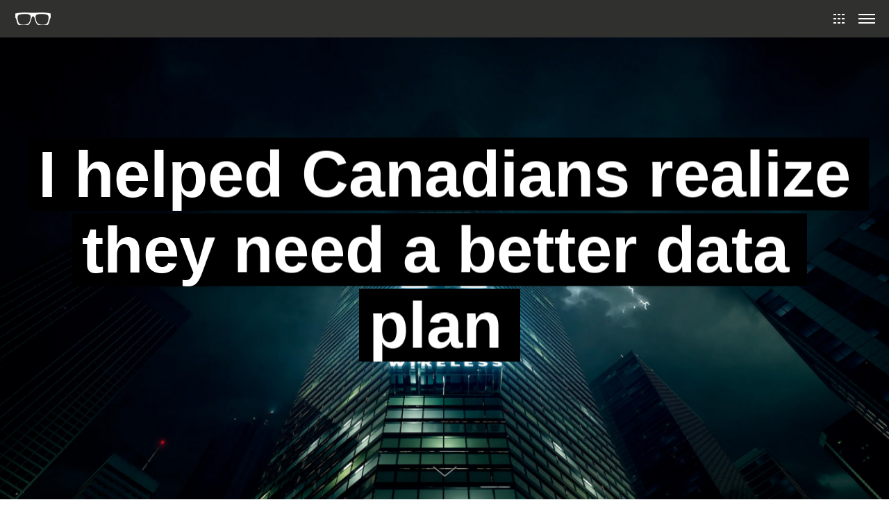

--- FILE ---
content_type: text/html; charset=UTF-8
request_url: https://stubbs.ca/work/monolithic-wireless
body_size: 18896
content:
<!DOCTYPE html>
<html lang="en-US" data-version="3.0.14">
	<head>
		<meta charset="UTF-8" />
		<meta name="viewport" content="width=device-width, initial-scale=1.0, maximum-scale=1.0" />
		<meta name="description" content="">
		<title>Dave Stubbs &rsaquo; Monolithic Wireless</title>
		<link rel="pingback" href="https://stubbs.ca/xmlrpc.php" />
		<!--[if lt IE 9]><script src="http://html5shim.googlecode.com/svn/trunk/html5.js"></script><![endif]-->
		<link type="text/css" rel="stylesheet" href="https://stubbs.ca/wp-content/themes/semplice/css/reset.css">
		<link data-fontset-id="ce-fontset" href="https://fonts.googleapis.com/css?family=Titillium+Web:900" rel="stylesheet"><style id="ce-fontset" type="text/css">.light { font-family: "Lato Light", Helvetica, Arial, sans-serif !important; font-style: normal; font-weight: 900; }.regular { font-family: "Reg", Helvetica, Arial, sans-serif !important; font-style: normal; font-weight: 900; }.semibold { font-family: "Lato Semi", Helvetica, Arial, sans-serif !important; font-style: normal; font-weight: 900; }body, textarea, input { font-family: "Bold", Helvetica, Arial, sans-serif !important; font-style: normal; font-weight: 900;}.bold { font-family: "Bold", Helvetica, Arial, sans-serif !important; font-style: normal; font-weight: 900; }.custom_one { font-family: "Lato Superbold", Helvetica, Arial, sans-serif !important; font-style: normal; font-weight: 900; }</style>		<link type="text/css" rel="stylesheet" href="https://stubbs.ca/wp-content/themes/semplice/style.css">
		<style type="text/css" id="semplice-custom-css">.cover-1071 .cover-headline h1 { font-size: 94px !important; line-height: 109px !important; }@media (min-width: 980px) and (max-width: 1199px) {.cover-1071 .cover-headline h1 { font-size: 62.666666666667px !important; line-height: 72.307692307692px !important; }}@media (min-width: 768px) and (max-width: 979px) {.cover-1071 .cover-headline h1 { font-size: 55.294117647059px !important; line-height: 67.142857142857px !important; }}@media (max-width: 767px) {.cover-1071 .cover-headline h1 { font-size: 36.153846153846px !important; line-height: 42.727272727273px !important; }}@media (max-width: 567px) {.cover-1071 .cover-headline h1 { font-size: 27.647058823529px !important; line-height: 31.333333333333px !important; }}#content { height: 100%; }.cover-1071, .cover-1071 .cover-image, .cover-1071 .video-fadein { background-color: #ffffff !important; }.cover-1071 .cover-image { background-image: url(https://stubbs.ca/wp-content/uploads/2021/09/Monolithic_bgheader_01.jpg); }.cover-1071 .cover-image { opacity: 1; }.cover-1071 .cover-image { background-repeat:  !important; }.cover-1071 .cover-image { background-size: cover; }.cover-1071 .cover-image { background-position: top center; }.cover-1071 .cover-headline h1 { color: #ffffff !important; }.cover-1071 .cover-headline h1 { text-transform: none !important; }.bar { background: #dd9933 !important; }.cover-1071 .see-more .icon svg { fill: #777777 !important; }.cover-1071 .see-more:hover .icon { transform: scale(1.15);-ms-transform: scale(1.15);-webkit-transform: scale(1.15); }#navbar-bg { background: #30302f !important; }#navbar .fluid-container { left: 20px; right: 20px; }#fullscreen-menu { background: rgb(48, 48, 47); background: rgba(48, 48, 47, 1); }#navbar-bg { opacity: 1; }#navbar { border-bottom: 1px solid #30302f !important; }.transparent { opacity: 0 !important; }@media (max-width: 767px) {.transparent { background: #30302f !important; }}#navbar .controls a .nav-icon { background: #ffffff !important; }#navbar .controls a svg { fill: #ffffff !important; }#fullscreen-menu .menu-inner nav ul li a, .follow-links ul li a svg, nav.standard ul li a { letter-spacing: 0px !important; }#fullscreen-menu .menu-inner nav ul li a, .follow-links ul li a svg, nav.standard ul li a { text-transform: none !important; }#fullscreen-menu .menu-inner nav ul li { padding: 20px 0px; }#fullscreen-menu .menu-inner nav { padding: 30px 0px; }#fullscreen-menu .menu-inner nav ul li a, .follow-links ul li a svg, nav.standard ul li a { color: #ffffff !important; }.follow-links ul li a svg { fill: #ffffff !important; }nav.standard ul li a { text-decoration: blink !important; }#fullscreen-menu .menu-inner nav ul li a { border-color: #e6e6e6 !important; }#fullscreen-menu .menu-inner nav ul li.current-menu-item a, #fullscreen-menu .menu-inner nav ul li.current_page_item a, nav.standard ul li.current-menu-item a, nav.standard ul li.current_page_item a, #fullscreen-menu .menu-inner nav ul li.current-menu-item a:hover, #fullscreen-menu .menu-inner nav ul li.current_page_item a:hover, nav.standard ul li.current-menu-item a:hover, nav.standard ul li.current_page_item a:hover, .is-work nav.standard ul li.portfolio-grid a, .is-work #fullscreen-menu .menu-inner nav ul li.portfolio-grid a { color: #ffffff !important; }nav.standard ul li.current-menu-item a, nav.standard ul li.current_page_item a, nav.standard ul li.current-menu-item a:hover, nav.standard ul li.current_page_item a:hover, .is-work nav.standard ul li.portfolio-grid a { text-decoration: none !important; }#fullscreen-menu .menu-inner nav ul li.current-menu-item a, #fullscreen-menu .menu-inner nav ul li.current_page_item a, #fullscreen-menu .menu-inner nav ul li.current-menu-item a:hover, #fullscreen-menu .menu-inner nav ul li.current_page_item a:hover, .is-work #fullscreen-menu .menu-inner nav ul li.portfolio-grid a { border-color: #000000 !important; }#fullscreen-menu .menu-inner nav ul li a:hover, .follow-links ul li a svg, nav.standard ul li a:hover { color: #898989 !important; }.follow-links ul li a:hover svg { fill: #898989 !important; }nav.standard ul li a:hover { text-decoration: blink !important; }#fullscreen-menu .menu-inner nav ul li a:hover { border-color: #ffffff !important; }nav.standard ul li a:hover { background: #ffffff !important; }nav.standard ul li.current-menu-item a, nav.standard ul li.current-menu-item a:hover, .is-work nav.standard ul li.portfolio-grid a, nav.standard ul li.current_page_item a, nav.standard ul li.current_page_item a:hover { background: #0a0a0a !important; }nav.standard ul li a { font-size: 15px !important; }header { position: absolute; }#fullscreen-menu .menu-inner nav { margin-top: 70px !important; }#fullscreen-menu .menu-inner nav { top: 70px; transform: translate(0px, 0px); -webkit-transform: translate(0px, 0px); }#fullscreen-menu .menu-inner nav ul li { text-align: right; }#fullscreen-menu .menu-inner nav .fluid-menu-container li a { right: 20px; }#fullscreen-menu .menu-inner .follow-links { background: rgb(255, 255, 255); background: rgba(255, 255, 255, 1); }#fullscreen-menu .menu-inner .follow-links ul li a { padding-top: 5px; padding-bottom: 5px; }#fullscreen-menu .menu-inner .follow-links { border-top: 1px solid transparent !important; }#fullscreen-menu .menu-inner .follow-links ul li a { padding-right: 10px; padding-left: 10px; }#fullscreen-menu .menu-inner .follow-links ul li a svg { fill: #aaaaaa !important; }#fullscreen-menu .menu-inner .follow-links ul li a:hover svg { fill: #000000 !important; }#fullscreen-menu .menu-inner .follow-links ul li a:hover { background: #ffffff !important; }header { top: -54px; }#navbar, #navbar-bg, .controls a, .controls a span { height: 54px; }#navbar .controls a .nav-icon { margin-top: 27px !important; }.navbar-inner { height: 54px; overflow: hidden; }.controls a svg, div.header-icon { margin-top: 15px; }section#blog, .post-password-form, section#not-found { margin-top: 54px !important; }#fullscreen-menu .menu-inner nav.align-top { margin-top: 54px !important; transform: none; -webkit-transform: none; }#fullscreen-menu .menu-inner nav { margin-top: 54px !important; }#navbar #logo { padding-top: 10px !important; }.menu-style-nobutton ul li a, nav.standard ul li a { line-height: 54px !important; }.title-top { top: 54px; }#project-panel-header, #project-panel-footer, .project-panel { background: #f9f9f9 !important; }.project-panel h3 { color: #000000 !important; }div.close-project-panel svg { stroke: #000000 !important; }.project-panel-thumb h3 { color: #000000 !important; }.project-panel-thumb h3 span { color: #888888 !important; }.share-box { background: #ffffff !important; }.share-icons-wrapper p { color: #000000 !important; }.share-icon a svg { fill: #000000 !important; }.wysiwyg, .wysiwyg p, .wysiwyg pre, .post-heading h2, #post .wysiwyg .meta p span, p.quote, .wysiwyg h1, .wysiwyg h2, .wysiwyg h3, .wysiwyg h4, .wysiwyg h5, .wysiwyg h6, #category-archives h4, h4#comments, .comment-autor, .comment-autor a, .comment-time, .comment-content p, h3#reply-title, .comments-pagination, .meta p a, section#comment h3#comments, .no-results, blockquote p, .quote-container p, .result-header h3 { color: #ffffff!important ;}.archives-close svg { fill: #ffffff!important ;}abbr, acronym { border-color: #ffffff !important;}#post .wysiwyg  a, .wysiwyg-ce a, #post .wysiwyg p a, p.quote a, .next p a, .previous p a, a.page-numbers, #category-archives nav ul li a, .cover-headline a { color: #a0a0a0!important ;}#post .wysiwyg { border-color: #a0a0a0!important ;}#post .semplice-share .button a { color: white !important; }#post .wysiwyg a:hover, .wysiwyg-ce a:hover, #post .wysiwyg p a:hover, .post-heading p a:hover, #post .wysiwyg .meta p a:hover, p.quote a:hover, #post .wysiwyg a.more-link:hover, .description a.more-link:hover, .next p a:hover, .previous p a:hover, #category-archives nav ul li a:hover, a.comment-edit-link:hover, a.comment-reply-link:hover, a.page-numbers:hover, section#category-archives nav ul li a:hover,  .cover-headline a:hover { color: #565656!important ;}#post .semplice-share .button a:hover { color: white !important; }.post-heading h2 a, .result-header h3, #category-archives h2 { color: #ffffff!important ;}.post-heading p, .post-heading p a, #post .wysiwyg .meta p a { color: #ffffff!important ;}#comment { background-color: #1e1e1e !important;}form#commentform textarea, form#commentform input { background-color: #eaeaea !important;}form#commentform #submit, form#commentform input, form#commentform textarea { color: #232323 !important; }form#commentform textarea::-webkit-input-placeholder { color: #232323 !important; opacity: .5 !important;}form#commentform textarea::-moz-placeholder { color: #232323 !important; opacity: .5 !important;}form#commentform textarea:-ms-input-placeholder { color: #232323 !important; opacity: .5 !important;}form#commentform textareainput:-moz-placeholder { color: #232323 !important; opacity: .5 !important;}form#commentform input::-webkit-input-placeholder { color: #232323 !important; opacity: .5 !important;}form#commentform input::-moz-placeholder { color: #232323 !important; opacity: .5 !important;}form#commentform input:-ms-input-placeholder { color: #232323 !important; opacity: .5 !important;}form#commentform inputinput:-moz-placeholder { color: #232323 !important; opacity: .5 !important;}#post .wysiwyg a.more-link, .description a.more-link { color: #acacac !important; }#post .wysiwyg a.more-link, .description a.more-link { border-color: #e6e6e6!important ;}.edit-reply a { color: #aaaaaa!important ;}.edit-reply a { border-color: #e6e6e6!important ;}.post-divider { background: #1c1c1c!important ;}.post-password-form input, .result-header, #category-archives h4, .comment-content, pre, tt, code, kbd, blockquote, .wysiwyg table, .description table, .wysiwyg-ce table , .wysiwyg table th, .wysiwyg table td, .description table th, .description table td, .wysiwyg-ce table th, .wysiwyg-ce table td { border-color: #1c1c1c!important ;}.search-field { background: #ffffff!important ;}.search-field { border-color: #e6e6e6!important ;}.search-field { color: #ffffff!important ;}.close-search svg { fill: #ffffff !important;}.search-form input::-webkit-input-placeholder { color: #ffffff !important; opacity: 1;}.search-form input::-moz-placeholder { color: #ffffff !important; opacity: 1;}.search-form input:-ms-input-placeholder { color: #ffffff !important; opacity: 1;}body {background-color: #ffffff !important;}.to-the-top a svg { fill: #ffffff !important; }.no-gutter-grid-sizer { width: 8.3333% !important; }.no-gutter-gutter-sizer { width: 0px; }.remove-gutter-yes { margin: 0px !important; }.masonry-span0{ width: 0% !important; float: left; }.masonry-span1{ width: 8.3333% !important; float: left; }.masonry-span2{ width: 16.6667% !important; float: left; }.masonry-span3{ width: 25% !important; float: left; }.masonry-span4{ width: 33.3333% !important; float: left; }.masonry-span5{ width: 41.6667% !important; float: left; }.masonry-span6{ width: 50% !important; float: left; }.masonry-span7{ width: 58.3333% !important; float: left; }.masonry-span8{ width: 66.6667% !important; float: left; }.masonry-span9{ width: 75% !important; float: left; }.masonry-span10{ width: 83.3333% !important; float: left; }.masonry-span11{ width: 91.6667% !important; float: left; }.masonry-span12{ width: 100% !important; float: left; }@media (max-width: 767px) {.masonry-span1, .masonry-span2, .masonry-span3, .masonry-span4, .masonry-span5, .masonry-span6, .masonry-span7, .masonry-span8, .masonry-span9, .masonry-span10, .masonry-span11, .masonry-span12 { width: 100% !important; }}.lightbox-overlay { background-color: rgba(255,255,255,0.98); -webkit-animation: fadein 0.35s; -moz-animation: fadein 0.35s; -ms-animation: fadein 0.35s; -o-animation: fadein 0.35s; animation: fadein 0.35s; }@keyframes fadein { from { background-color: rgba(255,255,255,0); } to { background-color: rgba(255,255,255,0.98); } }@-moz-keyframes fadein { from { background-color: rgba(255,255,255,0); } to { background-color: rgba(255,255,255,0.98); } }@-webkit-keyframes fadein { from { background-color: rgba(255,255,255,0); } to { background-color: rgba(255,255,255,0.98); } }@-ms-keyframes fadein { from { background-color: rgba(255,255,255,0); } to { background-color: rgba(255,255,255,0.98); } }@-o-keyframes fadein { from { background-color: rgba(255,255,255,0); } to { background-color: rgba(255,255,255,0.98); } }.lightbox-arrows .imagelightbox-arrow svg { fill: #777777; }@media (max-width: 768px) {
#content .cover-headline h1 {
    font-size: 42px !important;
    line-height: 40px !important;
}    
}

h1 {
    background-color: #000;
    color: #FFF;
     display:inline;
     white-space:pre-wrap;
     line-height : 24px;
    padding: 0px;padding-left:0px;box-shadow: -14px 0 0 #000;
  
}</style>
					<link rel="shortcut icon" href="https://stubbs.ca/wp-content/uploads/2021/09/favicon.gif">
							<script>
  (function(i,s,o,g,r,a,m){i['GoogleAnalyticsObject']=r;i[r]=i[r]||function(){
  (i[r].q=i[r].q||[]).push(arguments)},i[r].l=1*new Date();a=s.createElement(o),
  m=s.getElementsByTagName(o)[0];a.async=1;a.src=g;m.parentNode.insertBefore(a,m)
  })(window,document,'script','//www.google-analytics.com/analytics.js','ga');

  ga('create', 'UA-1053435-4', 'auto');
  ga('send', 'pageview');

</script>        		<meta name='robots' content='max-image-preview:large' />
<link rel='dns-prefetch' href='//s.w.org' />
<script type="text/javascript">
window._wpemojiSettings = {"baseUrl":"https:\/\/s.w.org\/images\/core\/emoji\/14.0.0\/72x72\/","ext":".png","svgUrl":"https:\/\/s.w.org\/images\/core\/emoji\/14.0.0\/svg\/","svgExt":".svg","source":{"concatemoji":"https:\/\/stubbs.ca\/wp-includes\/js\/wp-emoji-release.min.js?ver=6.0.11"}};
/*! This file is auto-generated */
!function(e,a,t){var n,r,o,i=a.createElement("canvas"),p=i.getContext&&i.getContext("2d");function s(e,t){var a=String.fromCharCode,e=(p.clearRect(0,0,i.width,i.height),p.fillText(a.apply(this,e),0,0),i.toDataURL());return p.clearRect(0,0,i.width,i.height),p.fillText(a.apply(this,t),0,0),e===i.toDataURL()}function c(e){var t=a.createElement("script");t.src=e,t.defer=t.type="text/javascript",a.getElementsByTagName("head")[0].appendChild(t)}for(o=Array("flag","emoji"),t.supports={everything:!0,everythingExceptFlag:!0},r=0;r<o.length;r++)t.supports[o[r]]=function(e){if(!p||!p.fillText)return!1;switch(p.textBaseline="top",p.font="600 32px Arial",e){case"flag":return s([127987,65039,8205,9895,65039],[127987,65039,8203,9895,65039])?!1:!s([55356,56826,55356,56819],[55356,56826,8203,55356,56819])&&!s([55356,57332,56128,56423,56128,56418,56128,56421,56128,56430,56128,56423,56128,56447],[55356,57332,8203,56128,56423,8203,56128,56418,8203,56128,56421,8203,56128,56430,8203,56128,56423,8203,56128,56447]);case"emoji":return!s([129777,127995,8205,129778,127999],[129777,127995,8203,129778,127999])}return!1}(o[r]),t.supports.everything=t.supports.everything&&t.supports[o[r]],"flag"!==o[r]&&(t.supports.everythingExceptFlag=t.supports.everythingExceptFlag&&t.supports[o[r]]);t.supports.everythingExceptFlag=t.supports.everythingExceptFlag&&!t.supports.flag,t.DOMReady=!1,t.readyCallback=function(){t.DOMReady=!0},t.supports.everything||(n=function(){t.readyCallback()},a.addEventListener?(a.addEventListener("DOMContentLoaded",n,!1),e.addEventListener("load",n,!1)):(e.attachEvent("onload",n),a.attachEvent("onreadystatechange",function(){"complete"===a.readyState&&t.readyCallback()})),(e=t.source||{}).concatemoji?c(e.concatemoji):e.wpemoji&&e.twemoji&&(c(e.twemoji),c(e.wpemoji)))}(window,document,window._wpemojiSettings);
</script>
<style type="text/css">
img.wp-smiley,
img.emoji {
	display: inline !important;
	border: none !important;
	box-shadow: none !important;
	height: 1em !important;
	width: 1em !important;
	margin: 0 0.07em !important;
	vertical-align: -0.1em !important;
	background: none !important;
	padding: 0 !important;
}
</style>
	<link rel='stylesheet' id='wp-block-library-css'  href='https://stubbs.ca/wp-includes/css/dist/block-library/style.min.css?ver=6.0.11' type='text/css' media='all' />
<style id='global-styles-inline-css' type='text/css'>
body{--wp--preset--color--black: #000000;--wp--preset--color--cyan-bluish-gray: #abb8c3;--wp--preset--color--white: #ffffff;--wp--preset--color--pale-pink: #f78da7;--wp--preset--color--vivid-red: #cf2e2e;--wp--preset--color--luminous-vivid-orange: #ff6900;--wp--preset--color--luminous-vivid-amber: #fcb900;--wp--preset--color--light-green-cyan: #7bdcb5;--wp--preset--color--vivid-green-cyan: #00d084;--wp--preset--color--pale-cyan-blue: #8ed1fc;--wp--preset--color--vivid-cyan-blue: #0693e3;--wp--preset--color--vivid-purple: #9b51e0;--wp--preset--gradient--vivid-cyan-blue-to-vivid-purple: linear-gradient(135deg,rgba(6,147,227,1) 0%,rgb(155,81,224) 100%);--wp--preset--gradient--light-green-cyan-to-vivid-green-cyan: linear-gradient(135deg,rgb(122,220,180) 0%,rgb(0,208,130) 100%);--wp--preset--gradient--luminous-vivid-amber-to-luminous-vivid-orange: linear-gradient(135deg,rgba(252,185,0,1) 0%,rgba(255,105,0,1) 100%);--wp--preset--gradient--luminous-vivid-orange-to-vivid-red: linear-gradient(135deg,rgba(255,105,0,1) 0%,rgb(207,46,46) 100%);--wp--preset--gradient--very-light-gray-to-cyan-bluish-gray: linear-gradient(135deg,rgb(238,238,238) 0%,rgb(169,184,195) 100%);--wp--preset--gradient--cool-to-warm-spectrum: linear-gradient(135deg,rgb(74,234,220) 0%,rgb(151,120,209) 20%,rgb(207,42,186) 40%,rgb(238,44,130) 60%,rgb(251,105,98) 80%,rgb(254,248,76) 100%);--wp--preset--gradient--blush-light-purple: linear-gradient(135deg,rgb(255,206,236) 0%,rgb(152,150,240) 100%);--wp--preset--gradient--blush-bordeaux: linear-gradient(135deg,rgb(254,205,165) 0%,rgb(254,45,45) 50%,rgb(107,0,62) 100%);--wp--preset--gradient--luminous-dusk: linear-gradient(135deg,rgb(255,203,112) 0%,rgb(199,81,192) 50%,rgb(65,88,208) 100%);--wp--preset--gradient--pale-ocean: linear-gradient(135deg,rgb(255,245,203) 0%,rgb(182,227,212) 50%,rgb(51,167,181) 100%);--wp--preset--gradient--electric-grass: linear-gradient(135deg,rgb(202,248,128) 0%,rgb(113,206,126) 100%);--wp--preset--gradient--midnight: linear-gradient(135deg,rgb(2,3,129) 0%,rgb(40,116,252) 100%);--wp--preset--duotone--dark-grayscale: url('#wp-duotone-dark-grayscale');--wp--preset--duotone--grayscale: url('#wp-duotone-grayscale');--wp--preset--duotone--purple-yellow: url('#wp-duotone-purple-yellow');--wp--preset--duotone--blue-red: url('#wp-duotone-blue-red');--wp--preset--duotone--midnight: url('#wp-duotone-midnight');--wp--preset--duotone--magenta-yellow: url('#wp-duotone-magenta-yellow');--wp--preset--duotone--purple-green: url('#wp-duotone-purple-green');--wp--preset--duotone--blue-orange: url('#wp-duotone-blue-orange');--wp--preset--font-size--small: 13px;--wp--preset--font-size--medium: 20px;--wp--preset--font-size--large: 36px;--wp--preset--font-size--x-large: 42px;}.has-black-color{color: var(--wp--preset--color--black) !important;}.has-cyan-bluish-gray-color{color: var(--wp--preset--color--cyan-bluish-gray) !important;}.has-white-color{color: var(--wp--preset--color--white) !important;}.has-pale-pink-color{color: var(--wp--preset--color--pale-pink) !important;}.has-vivid-red-color{color: var(--wp--preset--color--vivid-red) !important;}.has-luminous-vivid-orange-color{color: var(--wp--preset--color--luminous-vivid-orange) !important;}.has-luminous-vivid-amber-color{color: var(--wp--preset--color--luminous-vivid-amber) !important;}.has-light-green-cyan-color{color: var(--wp--preset--color--light-green-cyan) !important;}.has-vivid-green-cyan-color{color: var(--wp--preset--color--vivid-green-cyan) !important;}.has-pale-cyan-blue-color{color: var(--wp--preset--color--pale-cyan-blue) !important;}.has-vivid-cyan-blue-color{color: var(--wp--preset--color--vivid-cyan-blue) !important;}.has-vivid-purple-color{color: var(--wp--preset--color--vivid-purple) !important;}.has-black-background-color{background-color: var(--wp--preset--color--black) !important;}.has-cyan-bluish-gray-background-color{background-color: var(--wp--preset--color--cyan-bluish-gray) !important;}.has-white-background-color{background-color: var(--wp--preset--color--white) !important;}.has-pale-pink-background-color{background-color: var(--wp--preset--color--pale-pink) !important;}.has-vivid-red-background-color{background-color: var(--wp--preset--color--vivid-red) !important;}.has-luminous-vivid-orange-background-color{background-color: var(--wp--preset--color--luminous-vivid-orange) !important;}.has-luminous-vivid-amber-background-color{background-color: var(--wp--preset--color--luminous-vivid-amber) !important;}.has-light-green-cyan-background-color{background-color: var(--wp--preset--color--light-green-cyan) !important;}.has-vivid-green-cyan-background-color{background-color: var(--wp--preset--color--vivid-green-cyan) !important;}.has-pale-cyan-blue-background-color{background-color: var(--wp--preset--color--pale-cyan-blue) !important;}.has-vivid-cyan-blue-background-color{background-color: var(--wp--preset--color--vivid-cyan-blue) !important;}.has-vivid-purple-background-color{background-color: var(--wp--preset--color--vivid-purple) !important;}.has-black-border-color{border-color: var(--wp--preset--color--black) !important;}.has-cyan-bluish-gray-border-color{border-color: var(--wp--preset--color--cyan-bluish-gray) !important;}.has-white-border-color{border-color: var(--wp--preset--color--white) !important;}.has-pale-pink-border-color{border-color: var(--wp--preset--color--pale-pink) !important;}.has-vivid-red-border-color{border-color: var(--wp--preset--color--vivid-red) !important;}.has-luminous-vivid-orange-border-color{border-color: var(--wp--preset--color--luminous-vivid-orange) !important;}.has-luminous-vivid-amber-border-color{border-color: var(--wp--preset--color--luminous-vivid-amber) !important;}.has-light-green-cyan-border-color{border-color: var(--wp--preset--color--light-green-cyan) !important;}.has-vivid-green-cyan-border-color{border-color: var(--wp--preset--color--vivid-green-cyan) !important;}.has-pale-cyan-blue-border-color{border-color: var(--wp--preset--color--pale-cyan-blue) !important;}.has-vivid-cyan-blue-border-color{border-color: var(--wp--preset--color--vivid-cyan-blue) !important;}.has-vivid-purple-border-color{border-color: var(--wp--preset--color--vivid-purple) !important;}.has-vivid-cyan-blue-to-vivid-purple-gradient-background{background: var(--wp--preset--gradient--vivid-cyan-blue-to-vivid-purple) !important;}.has-light-green-cyan-to-vivid-green-cyan-gradient-background{background: var(--wp--preset--gradient--light-green-cyan-to-vivid-green-cyan) !important;}.has-luminous-vivid-amber-to-luminous-vivid-orange-gradient-background{background: var(--wp--preset--gradient--luminous-vivid-amber-to-luminous-vivid-orange) !important;}.has-luminous-vivid-orange-to-vivid-red-gradient-background{background: var(--wp--preset--gradient--luminous-vivid-orange-to-vivid-red) !important;}.has-very-light-gray-to-cyan-bluish-gray-gradient-background{background: var(--wp--preset--gradient--very-light-gray-to-cyan-bluish-gray) !important;}.has-cool-to-warm-spectrum-gradient-background{background: var(--wp--preset--gradient--cool-to-warm-spectrum) !important;}.has-blush-light-purple-gradient-background{background: var(--wp--preset--gradient--blush-light-purple) !important;}.has-blush-bordeaux-gradient-background{background: var(--wp--preset--gradient--blush-bordeaux) !important;}.has-luminous-dusk-gradient-background{background: var(--wp--preset--gradient--luminous-dusk) !important;}.has-pale-ocean-gradient-background{background: var(--wp--preset--gradient--pale-ocean) !important;}.has-electric-grass-gradient-background{background: var(--wp--preset--gradient--electric-grass) !important;}.has-midnight-gradient-background{background: var(--wp--preset--gradient--midnight) !important;}.has-small-font-size{font-size: var(--wp--preset--font-size--small) !important;}.has-medium-font-size{font-size: var(--wp--preset--font-size--medium) !important;}.has-large-font-size{font-size: var(--wp--preset--font-size--large) !important;}.has-x-large-font-size{font-size: var(--wp--preset--font-size--x-large) !important;}
</style>
<link rel='stylesheet' id='mediaelement-css'  href='https://stubbs.ca/wp-includes/js/mediaelement/mediaelementplayer-legacy.min.css?ver=4.2.16' type='text/css' media='all' />
<link rel='stylesheet' id='wp-mediaelement-css'  href='https://stubbs.ca/wp-includes/js/mediaelement/wp-mediaelement.min.css?ver=6.0.11' type='text/css' media='all' />
<script type='text/javascript' src='https://stubbs.ca/wp-includes/js/jquery/jquery.min.js?ver=3.6.0' id='jquery-core-js'></script>
<script type='text/javascript' src='https://stubbs.ca/wp-includes/js/jquery/jquery-migrate.min.js?ver=3.3.2' id='jquery-migrate-js'></script>
<link rel="https://api.w.org/" href="https://stubbs.ca/wp-json/" /><link rel="EditURI" type="application/rsd+xml" title="RSD" href="https://stubbs.ca/xmlrpc.php?rsd" />
<link rel="wlwmanifest" type="application/wlwmanifest+xml" href="https://stubbs.ca/wp-includes/wlwmanifest.xml" /> 
<meta name="generator" content="WordPress 6.0.11" />
<link rel="canonical" href="https://stubbs.ca/work/monolithic-wireless" />
<link rel='shortlink' href='https://stubbs.ca/?p=1071' />
<link rel="alternate" type="application/json+oembed" href="https://stubbs.ca/wp-json/oembed/1.0/embed?url=https%3A%2F%2Fstubbs.ca%2Fwork%2Fmonolithic-wireless" />
<link rel="alternate" type="text/xml+oembed" href="https://stubbs.ca/wp-json/oembed/1.0/embed?url=https%3A%2F%2Fstubbs.ca%2Fwork%2Fmonolithic-wireless&#038;format=xml" />
		<!-- Facebook -->
		<meta property="og:title" content="Dave Stubbs &rsaquo; Monolithic Wireless" />
		<meta property="og:url" content="https://stubbs.ca/work/monolithic-wireless" />
		<meta property="og:site_name" content="Dave Stubbs"/>
							<meta property="og:image" content="https://stubbs.ca/wp-content/uploads/2021/09/share_image.jpg" />
		   
		<!-- bottom admin bar -->
		<style>html{margin-top:0px!important;}#wpadminbar{top:auto!important;bottom:0;}}</style>
	</head>
	<body class="work-template-default single single-work postid-1071 is-work mejs-semplice-ui">
				<div id="project-panel-header">
			
<!-- Project Panel -->
<section id="project-panel" class="fade">
	<div class="project-panel">
		<div class="container">
			<div class="row">
				<div class="project-panel-title span11">
					<h3 class="custom_one fs-28px">Projects</h3>
				</div>
								<div class="project-panel-close span1">
            		<div class="close-project-panel light"><svg version="1.1" id="Ebene_1" xmlns="http://www.w3.org/2000/svg" xmlns:xlink="http://www.w3.org/1999/xlink" x="0px" y="0px"
	 width="20px" height="20px" viewBox="0 0 20 20" enable-background="new 0 0 20 20" xml:space="preserve">
<g>
	
		<rect x="-4.164" y="9.532" transform="matrix(0.706 0.7082 -0.7082 0.706 10.0446 -4.1327)" width="28.329" height="1"/>
</g>
<g>
	<rect x="9.5" y="-4.142" transform="matrix(0.7071 0.7071 -0.7071 0.7071 10 -4.1421)" width="1" height="28.284"/>
</g>
</svg>
</div>
				</div>
							</div>
			
			<div class="row">
        		<div class="project-panel-thumbs">
														<div class="project-panel-thumb">
										<a class="project-panel-link" data-project-panel="true" href="https://stubbs.ca/work/canadians-deserve-better" title="Canadians Deserve Better">
																							<img alt="Canadians Deserve Better" src="https://stubbs.ca/wp-content/uploads/2021/09/Freedom_Deserve_bgheader_01.jpg" width="1920" height="1080" />
																						<h3>Canadians Deserve Better<br /><span class="regular">Freedom Mobile</span></h3>
										</a>
									</div>
														<div class="project-panel-thumb">
										<a class="project-panel-link" data-project-panel="true" href="https://stubbs.ca/work/the-ultimate-mobile-device" title="The Ultimate Mobile Device">
																							<img alt="The Ultimate Mobile Device" src="https://stubbs.ca/wp-content/uploads/2016/02/thumbnail.jpg" width="1920" height="1080" />
																						<h3>The Ultimate Mobile Device<br /><span class="regular">Chevrolet Canada</span></h3>
										</a>
									</div>
														<div class="project-panel-thumb">
										<a class="project-panel-link" data-project-panel="true" href="https://stubbs.ca/work/monolithic-wireless" title="Monolithic Wireless">
																							<img alt="Monolithic Wireless" src="https://stubbs.ca/wp-content/uploads/2021/09/Monolithic_bgheader_01.jpg" width="1920" height="1080" />
																						<h3>Monolithic Wireless<br /><span class="regular">Freedom Mobile</span></h3>
										</a>
									</div>
														<div class="project-panel-thumb">
										<a class="project-panel-link" data-project-panel="true" href="https://stubbs.ca/work/motus-bank" title="Motus Bank">
																							<img alt="Motus Bank" src="https://stubbs.ca/wp-content/uploads/2021/09/Motus_bgheader_01.jpg" width="1920" height="1080" />
																						<h3>Motus Bank<br /><span class="regular">Meridian Credit Union</span></h3>
										</a>
									</div>
														<div class="project-panel-thumb">
										<a class="project-panel-link" data-project-panel="true" href="https://stubbs.ca/work/power-of-play" title="Power Of Play Racetrack">
																							<img alt="Power Of Play Racetrack" src="https://stubbs.ca/wp-content/uploads/2015/08/POWER-OF-PLAY_TITLE_DARK.jpg" width="1920" height="1080" />
																						<h3>Power Of Play Racetrack<br /><span class="regular">Chevrolet Canada</span></h3>
										</a>
									</div>
														<div class="project-panel-thumb">
										<a class="project-panel-link" data-project-panel="true" href="https://stubbs.ca/work/quatreau" title="Quatreau">
																							<img alt="Quatreau" src="https://stubbs.ca/wp-content/uploads/2021/09/Quatreau_bgheader_01.jpg" width="1920" height="1080" />
																						<h3>Quatreau<br /><span class="regular">Constellation Brands / Canopy Growth</span></h3>
										</a>
									</div>
														<div class="project-panel-thumb">
										<a class="project-panel-link" data-project-panel="true" href="https://stubbs.ca/work/toyota-retail" title="Toyota Retail">
																							<img alt="Toyota Retail" src="https://stubbs.ca/wp-content/uploads/2021/07/Toyota_bgheader_01.jpg" width="1920" height="1080" />
																						<h3>Toyota Retail<br /><span class="regular">Ontario Toyota Dealers Association</span></h3>
										</a>
									</div>
														<div class="project-panel-thumb">
										<a class="project-panel-link" data-project-panel="true" href="https://stubbs.ca/work/poutition" title="The Poutition">
																							<img alt="The Poutition" src="https://stubbs.ca/wp-content/uploads/2015/02/poutition_bg.jpg" width="1920" height="1080" />
																						<h3>The Poutition<br /><span class="regular">Wendy's Canada</span></h3>
										</a>
									</div>
														<div class="project-panel-thumb">
										<a class="project-panel-link" data-project-panel="true" href="https://stubbs.ca/work/the-story-of-i" title="The Story of i">
																							<img alt="The Story of i" src="https://stubbs.ca/wp-content/uploads/2021/10/storyofi_bgheader_01.jpg" width="1920" height="1080" />
																						<h3>The Story of i<br /><span class="regular">Wendy's Canada</span></h3>
										</a>
									</div>
														<div class="project-panel-thumb">
										<a class="project-panel-link" data-project-panel="true" href="https://stubbs.ca/work/buildon" title="BuildOn">
																							<img alt="BuildOn" src="https://stubbs.ca/wp-content/uploads/2021/09/Infrastructure_bgheader_01.jpg" width="1920" height="1080" />
																						<h3>BuildOn<br /><span class="regular">Ontario Government Ministry of Infrastructure</span></h3>
										</a>
									</div>
														<div class="project-panel-thumb">
										<a class="project-panel-link" data-project-panel="true" href="https://stubbs.ca/work/td-thanks-you" title="TD Thanks You">
																							<img alt="TD Thanks You" src="https://stubbs.ca/wp-content/uploads/2021/09/tdthanksyou_bgheader_01.jpg" width="1920" height="1080" />
																						<h3>TD Thanks You<br /><span class="regular">TD Bank</span></h3>
										</a>
									</div>
														<div class="project-panel-thumb">
										<a class="project-panel-link" data-project-panel="true" href="https://stubbs.ca/work/toyota-talk" title="Toyota Talk">
																							<img alt="Toyota Talk" src="https://stubbs.ca/wp-content/uploads/2021/09/ToyotaTalk_bgheader_01.jpg" width="1920" height="1080" />
																						<h3>Toyota Talk<br /><span class="regular">Ontario Toyota Dealers Association</span></h3>
										</a>
									</div>
														<div class="project-panel-thumb">
										<a class="project-panel-link" data-project-panel="true" href="https://stubbs.ca/work/we-know-a-lot" title="We Know A Lot">
																							<img alt="We Know A Lot" src="https://stubbs.ca/wp-content/uploads/2021/09/WeKnowALot_bgheader_01.jpg" width="1920" height="1080" />
																						<h3>We Know A Lot<br /><span class="regular">Employment and Social Development Canada</span></h3>
										</a>
									</div>
														<div class="project-panel-thumb">
										<a class="project-panel-link" data-project-panel="true" href="https://stubbs.ca/work/t-match" title="T-Match">
																							<img alt="T-Match" src="https://stubbs.ca/wp-content/uploads/2021/09/tmatch_08.jpeg" width="1920" height="1080" />
																						<h3>T-Match<br /><span class="regular">Ontario Toyota Dealers Association</span></h3>
										</a>
									</div>
														<div class="project-panel-thumb">
										<a class="project-panel-link" data-project-panel="true" href="https://stubbs.ca/work/camp-ooch" title="Camp Ooch">
																							<img alt="Camp Ooch" src="https://stubbs.ca/wp-content/uploads/2021/09/ooch_05.jpeg" width="1280" height="720" />
																						<h3>Camp Ooch<br /><span class="regular">Camp Ooch / Sporting Life 10k</span></h3>
										</a>
									</div>
														<div class="project-panel-thumb">
										<a class="project-panel-link" data-project-panel="true" href="https://stubbs.ca/work/interns-wanted" title="Interns Wanted">
																							<img alt="Interns Wanted" src="https://stubbs.ca/wp-content/uploads/2015/02/interns_bg.jpg" width="1920" height="1080" />
																						<h3>Interns Wanted<br /><span class="regular">MasterCard Canada</span></h3>
										</a>
									</div>
														<div class="project-panel-thumb">
										<a class="project-panel-link" data-project-panel="true" href="https://stubbs.ca/work/oldest-rivalry" title="Oldest Rivalry">
																							<img alt="Oldest Rivalry" src="https://stubbs.ca/wp-content/uploads/2015/02/oldest_bg.jpg" width="1920" height="1080" />
																						<h3>Oldest Rivalry<br /><span class="regular">MasterCard Canada</span></h3>
										</a>
									</div>
														<div class="project-panel-thumb">
										<a class="project-panel-link" data-project-panel="true" href="https://stubbs.ca/work/bmw-one-series" title="BMW 1-Series Launch">
																							<img alt="BMW 1-Series Launch" src="https://stubbs.ca/wp-content/uploads/2015/02/bmw_bg.jpg" width="1920" height="1080" />
																						<h3>BMW 1-Series Launch<br /><span class="regular">BMW Canada</span></h3>
										</a>
									</div>
														<div class="project-panel-thumb">
										<a class="project-panel-link" data-project-panel="true" href="https://stubbs.ca/work/gears-of-war" title="Gears of War 2 ARG">
																							<img alt="Gears of War 2 ARG" src="https://stubbs.ca/wp-content/uploads/2015/02/gears_bg.jpg" width="1920" height="1080" />
																						<h3>Gears of War 2 ARG<br /><span class="regular">XBOX, Microsoft Canada</span></h3>
										</a>
									</div>
														<div class="project-panel-thumb">
										<a class="project-panel-link" data-project-panel="true" href="https://stubbs.ca/work/myfaves" title="MyFaves Fishbowl">
																							<img alt="MyFaves Fishbowl" src="https://stubbs.ca/wp-content/uploads/2015/02/myfaves_bg.jpg" width="1920" height="1080" />
																						<h3>MyFaves Fishbowl<br /><span class="regular">TELUS Mobility</span></h3>
										</a>
									</div>
														<div class="project-panel-thumb">
										<a class="project-panel-link" data-project-panel="true" href="https://stubbs.ca/work/mrm" title="MRM//McCann Website Re-Design">
																							<img alt="MRM//McCann Website Re-Design" src="https://stubbs.ca/wp-content/uploads/2015/02/mrm_bg.jpg" width="1920" height="1080" />
																						<h3>MRM//McCann Website Re-Design<br /><span class="regular">MRM//McCann Worldgroup</span></h3>
										</a>
									</div>
														<div class="project-panel-thumb">
										<a class="project-panel-link" data-project-panel="true" href="https://stubbs.ca/work/pretzel-burger-magic" title="Pretzel Burger Magic Show">
																							<img alt="Pretzel Burger Magic Show" src="https://stubbs.ca/wp-content/uploads/2015/02/pretzel_bg.jpg" width="1920" height="1080" />
																						<h3>Pretzel Burger Magic Show<br /><span class="regular">Wendy's  Canada</span></h3>
										</a>
									</div>
														<div class="project-panel-thumb">
										<a class="project-panel-link" data-project-panel="true" href="https://stubbs.ca/work/magic-machine" title="The Magic Machine">
																							<img alt="The Magic Machine" src="https://stubbs.ca/wp-content/uploads/2015/02/magicmachine_bg.jpg" width="1920" height="1080" />
																						<h3>The Magic Machine<br /><span class="regular">TELUS Mobility</span></h3>
										</a>
									</div>
														<div class="project-panel-thumb">
										<a class="project-panel-link" data-project-panel="true" href="https://stubbs.ca/work/cover-photo-maker" title="The Cover Photo Maker App">
																							<img alt="The Cover Photo Maker App" src="https://stubbs.ca/wp-content/uploads/2015/02/covermaker_bg.jpg" width="1920" height="1080" />
																						<h3>The Cover Photo Maker App<br /><span class="regular">WIND Mobile</span></h3>
										</a>
									</div>
														<div class="project-panel-thumb">
										<a class="project-panel-link" data-project-panel="true" href="https://stubbs.ca/work/skeletta" title="Skeletta Brand">
																							<img alt="Skeletta Brand" src="https://stubbs.ca/wp-content/uploads/2015/02/skeletta_bg.jpg" width="1920" height="1080" />
																						<h3>Skeletta Brand<br /><span class="regular">Skeletta Bicycles</span></h3>
										</a>
									</div>
														<div class="project-panel-thumb">
										<a class="project-panel-link" data-project-panel="true" href="https://stubbs.ca/work/wendys-friends" title="Wendy&#8217;s Friends Loyalty Program">
																							<img alt="Wendy&#8217;s Friends Loyalty Program" src="https://stubbs.ca/wp-content/uploads/2015/02/wendys_freinds_bg.jpg" width="1920" height="1080" />
																						<h3>Wendy&#8217;s Friends Loyalty Program<br /><span class="regular">Wendy's  Canada</span></h3>
										</a>
									</div>
														<div class="project-panel-thumb">
										<a class="project-panel-link" data-project-panel="true" href="https://stubbs.ca/work/john-tory" title="John Tory for Mayor">
																							<img alt="John Tory for Mayor" src="https://stubbs.ca/wp-content/uploads/2015/02/johntory_bg.jpg" width="1920" height="1080" />
																						<h3>John Tory for Mayor<br /><span class="regular">Toronto Mayoralty Campaign 2014</span></h3>
										</a>
									</div>
														<div class="project-panel-thumb">
										<a class="project-panel-link" data-project-panel="true" href="https://stubbs.ca/work/bacon-mushroom-cheese-the-game" title="Bacon Mushroom Cheese The Game">
																							<img alt="Bacon Mushroom Cheese The Game" src="https://stubbs.ca/wp-content/uploads/2015/02/bmc_bg.jpg" width="1920" height="1080" />
																						<h3>Bacon Mushroom Cheese The Game<br /><span class="regular">Wendy's Canada</span></h3>
										</a>
									</div>
														<div class="project-panel-thumb">
										<a class="project-panel-link" data-project-panel="true" href="https://stubbs.ca/work/the-movie-network" title="HD Movies Channel">
																							<img alt="HD Movies Channel" src="https://stubbs.ca/wp-content/uploads/2015/02/tmn_bg.jpg" width="1920" height="1080" />
																						<h3>HD Movies Channel<br /><span class="regular">Astral Media / The Movie Network</span></h3>
										</a>
									</div>
														<div class="project-panel-thumb">
										<a class="project-panel-link" data-project-panel="true" href="https://stubbs.ca/work/sunchips" title="SunChips Get Green">
																							<img alt="SunChips Get Green" src="https://stubbs.ca/wp-content/uploads/2015/02/sunchips_bg.jpg" width="1920" height="1080" />
																						<h3>SunChips Get Green<br /><span class="regular">Frito-Lay</span></h3>
										</a>
									</div>
														<div class="project-panel-thumb">
										<a class="project-panel-link" data-project-panel="true" href="https://stubbs.ca/work/holiday-giveaway" title="The Great Holiday Giveaway">
																							<img alt="The Great Holiday Giveaway" src="https://stubbs.ca/wp-content/uploads/2015/02/holiday_bg.jpg" width="1920" height="1080" />
																						<h3>The Great Holiday Giveaway<br /><span class="regular">AirMiles / Loyalty One</span></h3>
										</a>
									</div>
														<div class="project-panel-thumb">
										<a class="project-panel-link" data-project-panel="true" href="https://stubbs.ca/work/team-unbreakable" title="Team Unbreakable">
																							<img alt="Team Unbreakable" src="https://stubbs.ca/wp-content/uploads/2015/02/Unbreakable_bg.jpg" width="1920" height="1080" />
																						<h3>Team Unbreakable<br /><span class="regular">CameronHelps Foundation</span></h3>
										</a>
									</div>
														<div class="project-panel-thumb">
										<a class="project-panel-link" data-project-panel="true" href="https://stubbs.ca/work/wendys-radio" title="Wendy&#8217;s Radio Ads">
																							<img alt="Wendy&#8217;s Radio Ads" src="https://stubbs.ca/wp-content/uploads/2015/02/wendysradio_bg.jpg" width="1920" height="1080" />
																						<h3>Wendy&#8217;s Radio Ads<br /><span class="regular">Wendy's Canada</span></h3>
										</a>
									</div>
					        		</div>
			</div>
		</div>
	</div>
</section>
		</div>
						<header class="non-sticky-nav">
			<div id="navbar-bg" class="navbar" data-navbar-opacity="1" data-dropdown-transparent="disabled"><!-- header bar background --></div>
			<div id="navbar">
			<div class="fluid-container"><div class="logo fluid-logo  custom"><a id="logo" class="has-logo" href="https://stubbs.ca" title="Dave Stubbs"><img class="logo-image" src="https://stubbs.ca/wp-content/uploads/2015/02/glasses_white_small_01.png" width="55" height="34" alt="Dave Stubbs" /></a></div><div class="fluid-menu "><div class="controls">
					<a class="open-nav">
						<span class="nav-icon"></span>
					</a>
				
					<a class="project-panel-button menu-icon">
						<span><svg version="1.1" id="Ebene_1" xmlns="http://www.w3.org/2000/svg" xmlns:xlink="http://www.w3.org/1999/xlink" x="0px" y="0px"
	 width="16px" height="24px" viewBox="0 0 16 24" enable-background="new 0 0 16 24" xml:space="preserve">
<rect x="12" y="5" width="4" height="2"/>
<rect x="6" y="5" width="4" height="2"/>
<rect y="5" width="4" height="2"/>
<rect x="12" y="11" width="4" height="2"/>
<rect x="6" y="11" width="4" height="2"/>
<rect y="11" width="4" height="2"/>
<rect x="12" y="17" width="4" height="2"/>
<rect x="6" y="17" width="4" height="2"/>
<rect y="17" width="4" height="2"/>
</svg></span>
					</a>
				</div></div></div>			</div>
		</header>
		<div id="fullscreen-menu" class="standard-height">
			<div class="menu-inner">
				<nav class="fs-36px custom_one">
					<ul id="menu-menu-1" class="menu fluid-menu-container right"><li id="menu-item-799" class="menu-item menu-item-type-post_type menu-item-object-page menu-item-home menu-item-799"><a href="https://stubbs.ca/">Home</a></li>
<li id="menu-item-1060" class="menu-item menu-item-type-post_type menu-item-object-page menu-item-1060"><a href="https://stubbs.ca/about">About</a></li>
<li id="menu-item-800" class="menu-item menu-item-type-post_type menu-item-object-page menu-item-800"><a href="https://stubbs.ca/projects">Projects</a></li>
<li id="menu-item-801" class="menu-item menu-item-type-post_type menu-item-object-page menu-item-801"><a href="https://stubbs.ca/awards-2-2">Awards</a></li>
</ul>				</nav>
				<div class="follow-links">
					<ul>
											</ul>
				</div>
			</div>
		</div>
		<div id="wrapper">
			<div id="content">
	
		<div class="cover-1071 fullscreen-cover" data-bg-type="image" data-cover-id="1071">			<div class="cover-zoom">			<div class="cover-image" data-parallax-scrolling="enabled" data-image-zoom="zoom" ></div>
		</div>							<div class="container">
				<div class="row">
					<div class="cover-headline span12 middle center" data-headline-format="text">
													<h1 class="light"><span style="background: black; color: white">I helped Canadians realize they need a better data plan </span></h1>
											</div>
				</div>
			</div>
						<div class="see-more">
			<div class="icon"><svg version="1.1" id="Ebene_2_1_" xmlns="http://www.w3.org/2000/svg" xmlns:xlink="http://www.w3.org/1999/xlink" x="0px" y="0px"
	 width="53px" height="20px" viewBox="0 0 53 20" enable-background="new 0 0 53 20" xml:space="preserve">
<g>
	<polygon points="26.5,17.688 9.114,3.779 10.303,2.312 26.5,15.269 42.697,2.313 43.886,3.779 	"/>
</g>
</svg>
</div>
		</div>
	</div>		
			<!-- content fade -->
		<div class="fade-content">
			<div id="content-holder" class=""><div id="content_20ke0grzq" class="content-p" data-sort="1">
				
				
				
				
				
				
				
				
				
				
				
				
				
				
				
				
				
				
				
				
				
				
				
				
				
				
				
				
				
				
				
				
				<div class="content-container" style="background-color: transparent;" data-content-id="content_20ke0grzq" data-content-type="content-p"><div class="container"><div class="row"><div data-content-id="content_20ke0grzq" data-paragraph-id="content_20ke0grzq" data-content-type="content-p" class="wysiwyg-ce no-offset span12"><p data-font-size="42px">&nbsp;</p><p data-font-size="42px">Monolithic Wireless</p><p data-font-size="20px"><!--[if gte mso 9]><xml><o:DocumentProperties>n  <o:Revision>0</o:Revision>n  <o:TotalTime>0</o:TotalTime>n  <o:Pages>1</o:Pages>n  <o:Words>335</o:Words>n  <o:Characters>1910</o:Characters>n  <o:Company>MacLaren McCann Advertising</o:Company>n  <o:Lines>15</o:Lines>n  <o:Paragraphs>4</o:Paragraphs>n  <o:CharactersWithSpaces>2241</o:CharactersWithSpaces>n  <o:Version>14.0</o:Version>n </o:DocumentProperties>n <o:OfficeDocumentSettings>n  <o:AllowPNG></o:AllowPNG>n </o:OfficeDocumentSettings></xml><![endif]--><!--[if gte mso 9]><xml><w:WordDocument>n  <w:View>Normal</w:View>n  <w:Zoom>0</w:Zoom>n  <w:TrackMoves></w:TrackMoves>n  <w:TrackFormatting></w:TrackFormatting>n  <w:PunctuationKerning></w:PunctuationKerning>n  <w:ValidateAgainstSchemas></w:ValidateAgainstSchemas>n  <w:SaveIfXMLInvalid>false</w:SaveIfXMLInvalid>n  <w:IgnoreMixedContent>false</w:IgnoreMixedContent>n  <w:AlwaysShowPlaceholderText>false</w:AlwaysShowPlaceholderText>n  <w:DoNotPromoteQF></w:DoNotPromoteQF>n  <w:LidThemeOther>EN-US</w:LidThemeOther>n  <w:LidThemeAsian>JA</w:LidThemeAsian>n  <w:LidThemeComplexScript>X-NONE</w:LidThemeComplexScript>n  <w:Compatibility>n   <w:BreakWrappedTables></w:BreakWrappedTables>n   <w:SnapToGridInCell></w:SnapToGridInCell>n   <w:WrapTextWithPunct></w:WrapTextWithPunct>n   <w:UseAsianBreakRules></w:UseAsianBreakRules>n   <w:DontGrowAutofit></w:DontGrowAutofit>n   <w:SplitPgBreakAndParaMark></w:SplitPgBreakAndParaMark>n   <w:EnableOpenTypeKerning></w:EnableOpenTypeKerning>n   <w:DontFlipMirrorIndents></w:DontFlipMirrorIndents>n   <w:OverrideTableStyleHps></w:OverrideTableStyleHps>n   <w:UseFELayout></w:UseFELayout>n  </w:Compatibility>n  <m:mathPr>n   <m:mathFont m:val="Cambria Math"></m:mathFont>n   <m:brkBin m:val="before"></m:brkBin>n   <m:brkBinSub m:val="--"></m:brkBinSub>n   <m:smallFrac m:val="off"></m:smallFrac>n   <m:dispDef></m:dispDef>n   <m:lMargin m:val="0"></m:lMargin>n   <m:rMargin m:val="0"></m:rMargin>n   <m:defJc m:val="centerGroup"></m:defJc>n   <m:wrapIndent m:val="1440"></m:wrapIndent>n   <m:intLim m:val="subSup"></m:intLim>n   <m:naryLim m:val="undOvr"></m:naryLim>n  </m:mathPr></w:WordDocument></xml><![endif]--><!--[if gte mso 9]><xml><w:LatentStyles DefLockedState="false" DefUnhideWhenUsed="true"n  DefSemiHidden="true" DefQFormat="false" DefPriority="99"n  LatentStyleCount="276">n  <w:LsdException Locked="false" Priority="0" SemiHidden="false"n   UnhideWhenUsed="false" QFormat="true" Name="Normal"></w:LsdException>n  <w:LsdException Locked="false" Priority="9" SemiHidden="false"n   UnhideWhenUsed="false" QFormat="true" Name="heading 1"></w:LsdException>n  <w:LsdException Locked="false" Priority="9" QFormat="true" Name="heading 2"></w:LsdException>n  <w:LsdException Locked="false" Priority="9" QFormat="true" Name="heading 3"></w:LsdException>n  <w:LsdException Locked="false" Priority="9" QFormat="true" Name="heading 4"></w:LsdException>n  <w:LsdException Locked="false" Priority="9" QFormat="true" Name="heading 5"></w:LsdException>n  <w:LsdException Locked="false" Priority="9" QFormat="true" Name="heading 6"></w:LsdException>n  <w:LsdException Locked="false" Priority="9" QFormat="true" Name="heading 7"></w:LsdException>n  <w:LsdException Locked="false" Priority="9" QFormat="true" Name="heading 8"></w:LsdException>n  <w:LsdException Locked="false" Priority="9" QFormat="true" Name="heading 9"></w:LsdException>n  <w:LsdException Locked="false" Priority="39" Name="toc 1"></w:LsdException>n  <w:LsdException Locked="false" Priority="39" Name="toc 2"></w:LsdException>n  <w:LsdException Locked="false" Priority="39" Name="toc 3"></w:LsdException>n  <w:LsdException Locked="false" Priority="39" Name="toc 4"></w:LsdException>n  <w:LsdException Locked="false" Priority="39" Name="toc 5"></w:LsdException>n  <w:LsdException Locked="false" Priority="39" Name="toc 6"></w:LsdException>n  <w:LsdException Locked="false" Priority="39" Name="toc 7"></w:LsdException>n  <w:LsdException Locked="false" Priority="39" Name="toc 8"></w:LsdException>n  <w:LsdException Locked="false" Priority="39" Name="toc 9"></w:LsdException>n  <w:LsdException Locked="false" Priority="35" QFormat="true" Name="caption"></w:LsdException>n  <w:LsdException Locked="false" Priority="10" SemiHidden="false"n   UnhideWhenUsed="false" QFormat="true" Name="Title"></w:LsdException>n  <w:LsdException Locked="false" Priority="1" Name="Default Paragraph Font"></w:LsdException>n  <w:LsdException Locked="false" Priority="11" SemiHidden="false"n   UnhideWhenUsed="false" QFormat="true" Name="Subtitle"></w:LsdException>n  <w:LsdException Locked="false" Priority="22" SemiHidden="false"n   UnhideWhenUsed="false" QFormat="true" Name="Strong"></w:LsdException>n  <w:LsdException Locked="false" Priority="20" SemiHidden="false"n   UnhideWhenUsed="false" QFormat="true" Name="Emphasis"></w:LsdException>n  <w:LsdException Locked="false" Priority="59" SemiHidden="false"n   UnhideWhenUsed="false" Name="Table Grid"></w:LsdException>n  <w:LsdException Locked="false" UnhideWhenUsed="false" Name="Placeholder Text"></w:LsdException>n  <w:LsdException Locked="false" Priority="1" SemiHidden="false"n   UnhideWhenUsed="false" QFormat="true" Name="No Spacing"></w:LsdException>n  <w:LsdException Locked="false" Priority="60" SemiHidden="false"n   UnhideWhenUsed="false" Name="Light Shading"></w:LsdException>n  <w:LsdException Locked="false" Priority="61" SemiHidden="false"n   UnhideWhenUsed="false" Name="Light List"></w:LsdException>n  <w:LsdException Locked="false" Priority="62" SemiHidden="false"n   UnhideWhenUsed="false" Name="Light Grid"></w:LsdException>n  <w:LsdException Locked="false" Priority="63" SemiHidden="false"n   UnhideWhenUsed="false" Name="Medium Shading 1"></w:LsdException>n  <w:LsdException Locked="false" Priority="64" SemiHidden="false"n   UnhideWhenUsed="false" Name="Medium Shading 2"></w:LsdException>n  <w:LsdException Locked="false" Priority="65" SemiHidden="false"n   UnhideWhenUsed="false" Name="Medium List 1"></w:LsdException>n  <w:LsdException Locked="false" Priority="66" SemiHidden="false"n   UnhideWhenUsed="false" Name="Medium List 2"></w:LsdException>n  <w:LsdException Locked="false" Priority="67" SemiHidden="false"n   UnhideWhenUsed="false" Name="Medium Grid 1"></w:LsdException>n  <w:LsdException Locked="false" Priority="68" SemiHidden="false"n   UnhideWhenUsed="false" Name="Medium Grid 2"></w:LsdException>n  <w:LsdException Locked="false" Priority="69" SemiHidden="false"n   UnhideWhenUsed="false" Name="Medium Grid 3"></w:LsdException>n  <w:LsdException Locked="false" Priority="70" SemiHidden="false"n   UnhideWhenUsed="false" Name="Dark List"></w:LsdException>n  <w:LsdException Locked="false" Priority="71" SemiHidden="false"n   UnhideWhenUsed="false" Name="Colorful Shading"></w:LsdException>n  <w:LsdException Locked="false" Priority="72" SemiHidden="false"n   UnhideWhenUsed="false" Name="Colorful List"></w:LsdException>n  <w:LsdException Locked="false" Priority="73" SemiHidden="false"n   UnhideWhenUsed="false" Name="Colorful Grid"></w:LsdException>n  <w:LsdException Locked="false" Priority="60" SemiHidden="false"n   UnhideWhenUsed="false" Name="Light Shading Accent 1"></w:LsdException>n  <w:LsdException Locked="false" Priority="61" SemiHidden="false"n   UnhideWhenUsed="false" Name="Light List Accent 1"></w:LsdException>n  <w:LsdException Locked="false" Priority="62" SemiHidden="false"n   UnhideWhenUsed="false" Name="Light Grid Accent 1"></w:LsdException>n  <w:LsdException Locked="false" Priority="63" SemiHidden="false"n   UnhideWhenUsed="false" Name="Medium Shading 1 Accent 1"></w:LsdException>n  <w:LsdException Locked="false" Priority="64" SemiHidden="false"n   UnhideWhenUsed="false" Name="Medium Shading 2 Accent 1"></w:LsdException>n  <w:LsdException Locked="false" Priority="65" SemiHidden="false"n   UnhideWhenUsed="false" Name="Medium List 1 Accent 1"></w:LsdException>n  <w:LsdException Locked="false" UnhideWhenUsed="false" Name="Revision"></w:LsdException>n  <w:LsdException Locked="false" Priority="34" SemiHidden="false"n   UnhideWhenUsed="false" QFormat="true" Name="List Paragraph"></w:LsdException>n  <w:LsdException Locked="false" Priority="29" SemiHidden="false"n   UnhideWhenUsed="false" QFormat="true" Name="Quote"></w:LsdException>n  <w:LsdException Locked="false" Priority="30" SemiHidden="false"n   UnhideWhenUsed="false" QFormat="true" Name="Intense Quote"></w:LsdException>n  <w:LsdException Locked="false" Priority="66" SemiHidden="false"n   UnhideWhenUsed="false" Name="Medium List 2 Accent 1"></w:LsdException>n  <w:LsdException Locked="false" Priority="67" SemiHidden="false"n   UnhideWhenUsed="false" Name="Medium Grid 1 Accent 1"></w:LsdException>n  <w:LsdException Locked="false" Priority="68" SemiHidden="false"n   UnhideWhenUsed="false" Name="Medium Grid 2 Accent 1"></w:LsdException>n  <w:LsdException Locked="false" Priority="69" SemiHidden="false"n   UnhideWhenUsed="false" Name="Medium Grid 3 Accent 1"></w:LsdException>n  <w:LsdException Locked="false" Priority="70" SemiHidden="false"n   UnhideWhenUsed="false" Name="Dark List Accent 1"></w:LsdException>n  <w:LsdException Locked="false" Priority="71" SemiHidden="false"n   UnhideWhenUsed="false" Name="Colorful Shading Accent 1"></w:LsdException>n  <w:LsdException Locked="false" Priority="72" SemiHidden="false"n   UnhideWhenUsed="false" Name="Colorful List Accent 1"></w:LsdException>n  <w:LsdException Locked="false" Priority="73" SemiHidden="false"n   UnhideWhenUsed="false" Name="Colorful Grid Accent 1"></w:LsdException>n  <w:LsdException Locked="false" Priority="60" SemiHidden="false"n   UnhideWhenUsed="false" Name="Light Shading Accent 2"></w:LsdException>n  <w:LsdException Locked="false" Priority="61" SemiHidden="false"n   UnhideWhenUsed="false" Name="Light List Accent 2"></w:LsdException>n  <w:LsdException Locked="false" Priority="62" SemiHidden="false"n   UnhideWhenUsed="false" Name="Light Grid Accent 2"></w:LsdException>n  <w:LsdException Locked="false" Priority="63" SemiHidden="false"n   UnhideWhenUsed="false" Name="Medium Shading 1 Accent 2"></w:LsdException>n  <w:LsdException Locked="false" Priority="64" SemiHidden="false"n   UnhideWhenUsed="false" Name="Medium Shading 2 Accent 2"></w:LsdException>n  <w:LsdException Locked="false" Priority="65" SemiHidden="false"n   UnhideWhenUsed="false" Name="Medium List 1 Accent 2"></w:LsdException>n  <w:LsdException Locked="false" Priority="66" SemiHidden="false"n   UnhideWhenUsed="false" Name="Medium List 2 Accent 2"></w:LsdException>n  <w:LsdException Locked="false" Priority="67" SemiHidden="false"n   UnhideWhenUsed="false" Name="Medium Grid 1 Accent 2"></w:LsdException>n  <w:LsdException Locked="false" Priority="68" SemiHidden="false"n   UnhideWhenUsed="false" Name="Medium Grid 2 Accent 2"></w:LsdException>n  <w:LsdException Locked="false" Priority="69" SemiHidden="false"n   UnhideWhenUsed="false" Name="Medium Grid 3 Accent 2"></w:LsdException>n  <w:LsdException Locked="false" Priority="70" SemiHidden="false"n   UnhideWhenUsed="false" Name="Dark List Accent 2"></w:LsdException>n  <w:LsdException Locked="false" Priority="71" SemiHidden="false"n   UnhideWhenUsed="false" Name="Colorful Shading Accent 2"></w:LsdException>n  <w:LsdException Locked="false" Priority="72" SemiHidden="false"n   UnhideWhenUsed="false" Name="Colorful List Accent 2"></w:LsdException>n  <w:LsdException Locked="false" Priority="73" SemiHidden="false"n   UnhideWhenUsed="false" Name="Colorful Grid Accent 2"></w:LsdException>n  <w:LsdException Locked="false" Priority="60" SemiHidden="false"n   UnhideWhenUsed="false" Name="Light Shading Accent 3"></w:LsdException>n  <w:LsdException Locked="false" Priority="61" SemiHidden="false"n   UnhideWhenUsed="false" Name="Light List Accent 3"></w:LsdException>n  <w:LsdException Locked="false" Priority="62" SemiHidden="false"n   UnhideWhenUsed="false" Name="Light Grid Accent 3"></w:LsdException>n  <w:LsdException Locked="false" Priority="63" SemiHidden="false"n   UnhideWhenUsed="false" Name="Medium Shading 1 Accent 3"></w:LsdException>n  <w:LsdException Locked="false" Priority="64" SemiHidden="false"n   UnhideWhenUsed="false" Name="Medium Shading 2 Accent 3"></w:LsdException>n  <w:LsdException Locked="false" Priority="65" SemiHidden="false"n   UnhideWhenUsed="false" Name="Medium List 1 Accent 3"></w:LsdException>n  <w:LsdException Locked="false" Priority="66" SemiHidden="false"n   UnhideWhenUsed="false" Name="Medium List 2 Accent 3"></w:LsdException>n  <w:LsdException Locked="false" Priority="67" SemiHidden="false"n   UnhideWhenUsed="false" Name="Medium Grid 1 Accent 3"></w:LsdException>n  <w:LsdException Locked="false" Priority="68" SemiHidden="false"n   UnhideWhenUsed="false" Name="Medium Grid 2 Accent 3"></w:LsdException>n  <w:LsdException Locked="false" Priority="69" SemiHidden="false"n   UnhideWhenUsed="false" Name="Medium Grid 3 Accent 3"></w:LsdException>n  <w:LsdException Locked="false" Priority="70" SemiHidden="false"n   UnhideWhenUsed="false" Name="Dark List Accent 3"></w:LsdException>n  <w:LsdException Locked="false" Priority="71" SemiHidden="false"n   UnhideWhenUsed="false" Name="Colorful Shading Accent 3"></w:LsdException>n  <w:LsdException Locked="false" Priority="72" SemiHidden="false"n   UnhideWhenUsed="false" Name="Colorful List Accent 3"></w:LsdException>n  <w:LsdException Locked="false" Priority="73" SemiHidden="false"n   UnhideWhenUsed="false" Name="Colorful Grid Accent 3"></w:LsdException>n  <w:LsdException Locked="false" Priority="60" SemiHidden="false"n   UnhideWhenUsed="false" Name="Light Shading Accent 4"></w:LsdException>n  <w:LsdException Locked="false" Priority="61" SemiHidden="false"n   UnhideWhenUsed="false" Name="Light List Accent 4"></w:LsdException>n  <w:LsdException Locked="false" Priority="62" SemiHidden="false"n   UnhideWhenUsed="false" Name="Light Grid Accent 4"></w:LsdException>n  <w:LsdException Locked="false" Priority="63" SemiHidden="false"n   UnhideWhenUsed="false" Name="Medium Shading 1 Accent 4"></w:LsdException>n  <w:LsdException Locked="false" Priority="64" SemiHidden="false"n   UnhideWhenUsed="false" Name="Medium Shading 2 Accent 4"></w:LsdException>n  <w:LsdException Locked="false" Priority="65" SemiHidden="false"n   UnhideWhenUsed="false" Name="Medium List 1 Accent 4"></w:LsdException>n  <w:LsdException Locked="false" Priority="66" SemiHidden="false"n   UnhideWhenUsed="false" Name="Medium List 2 Accent 4"></w:LsdException>n  <w:LsdException Locked="false" Priority="67" SemiHidden="false"n   UnhideWhenUsed="false" Name="Medium Grid 1 Accent 4"></w:LsdException>n  <w:LsdException Locked="false" Priority="68" SemiHidden="false"n   UnhideWhenUsed="false" Name="Medium Grid 2 Accent 4"></w:LsdException>n  <w:LsdException Locked="false" Priority="69" SemiHidden="false"n   UnhideWhenUsed="false" Name="Medium Grid 3 Accent 4"></w:LsdException>n  <w:LsdException Locked="false" Priority="70" SemiHidden="false"n   UnhideWhenUsed="false" Name="Dark List Accent 4"></w:LsdException>n  <w:LsdException Locked="false" Priority="71" SemiHidden="false"n   UnhideWhenUsed="false" Name="Colorful Shading Accent 4"></w:LsdException>n  <w:LsdException Locked="false" Priority="72" SemiHidden="false"n   UnhideWhenUsed="false" Name="Colorful List Accent 4"></w:LsdException>n  <w:LsdException Locked="false" Priority="73" SemiHidden="false"n   UnhideWhenUsed="false" Name="Colorful Grid Accent 4"></w:LsdException>n  <w:LsdException Locked="false" Priority="60" SemiHidden="false"n   UnhideWhenUsed="false" Name="Light Shading Accent 5"></w:LsdException>n  <w:LsdException Locked="false" Priority="61" SemiHidden="false"n   UnhideWhenUsed="false" Name="Light List Accent 5"></w:LsdException>n  <w:LsdException Locked="false" Priority="62" SemiHidden="false"n   UnhideWhenUsed="false" Name="Light Grid Accent 5"></w:LsdException>n  <w:LsdException Locked="false" Priority="63" SemiHidden="false"n   UnhideWhenUsed="false" Name="Medium Shading 1 Accent 5"></w:LsdException>n  <w:LsdException Locked="false" Priority="64" SemiHidden="false"n   UnhideWhenUsed="false" Name="Medium Shading 2 Accent 5"></w:LsdException>n  <w:LsdException Locked="false" Priority="65" SemiHidden="false"n   UnhideWhenUsed="false" Name="Medium List 1 Accent 5"></w:LsdException>n  <w:LsdException Locked="false" Priority="66" SemiHidden="false"n   UnhideWhenUsed="false" Name="Medium List 2 Accent 5"></w:LsdException>n  <w:LsdException Locked="false" Priority="67" SemiHidden="false"n   UnhideWhenUsed="false" Name="Medium Grid 1 Accent 5"></w:LsdException>n  <w:LsdException Locked="false" Priority="68" SemiHidden="false"n   UnhideWhenUsed="false" Name="Medium Grid 2 Accent 5"></w:LsdException>n  <w:LsdException Locked="false" Priority="69" SemiHidden="false"n   UnhideWhenUsed="false" Name="Medium Grid 3 Accent 5"></w:LsdException>n  <w:LsdException Locked="false" Priority="70" SemiHidden="false"n   UnhideWhenUsed="false" Name="Dark List Accent 5"></w:LsdException>n  <w:LsdException Locked="false" Priority="71" SemiHidden="false"n   UnhideWhenUsed="false" Name="Colorful Shading Accent 5"></w:LsdException>n  <w:LsdException Locked="false" Priority="72" SemiHidden="false"n   UnhideWhenUsed="false" Name="Colorful List Accent 5"></w:LsdException>n  <w:LsdException Locked="false" Priority="73" SemiHidden="false"n   UnhideWhenUsed="false" Name="Colorful Grid Accent 5"></w:LsdException>n  <w:LsdException Locked="false" Priority="60" SemiHidden="false"n   UnhideWhenUsed="false" Name="Light Shading Accent 6"></w:LsdException>n  <w:LsdException Locked="false" Priority="61" SemiHidden="false"n   UnhideWhenUsed="false" Name="Light List Accent 6"></w:LsdException>n  <w:LsdException Locked="false" Priority="62" SemiHidden="false"n   UnhideWhenUsed="false" Name="Light Grid Accent 6"></w:LsdException>n  <w:LsdException Locked="false" Priority="63" SemiHidden="false"n   UnhideWhenUsed="false" Name="Medium Shading 1 Accent 6"></w:LsdException>n  <w:LsdException Locked="false" Priority="64" SemiHidden="false"n   UnhideWhenUsed="false" Name="Medium Shading 2 Accent 6"></w:LsdException>n  <w:LsdException Locked="false" Priority="65" SemiHidden="false"n   UnhideWhenUsed="false" Name="Medium List 1 Accent 6"></w:LsdException>n  <w:LsdException Locked="false" Priority="66" SemiHidden="false"n   UnhideWhenUsed="false" Name="Medium List 2 Accent 6"></w:LsdException>n  <w:LsdException Locked="false" Priority="67" SemiHidden="false"n   UnhideWhenUsed="false" Name="Medium Grid 1 Accent 6"></w:LsdException>n  <w:LsdException Locked="false" Priority="68" SemiHidden="false"n   UnhideWhenUsed="false" Name="Medium Grid 2 Accent 6"></w:LsdException>n  <w:LsdException Locked="false" Priority="69" SemiHidden="false"n   UnhideWhenUsed="false" Name="Medium Grid 3 Accent 6"></w:LsdException>n  <w:LsdException Locked="false" Priority="70" SemiHidden="false"n   UnhideWhenUsed="false" Name="Dark List Accent 6"></w:LsdException>n  <w:LsdException Locked="false" Priority="71" SemiHidden="false"n   UnhideWhenUsed="false" Name="Colorful Shading Accent 6"></w:LsdException>n  <w:LsdException Locked="false" Priority="72" SemiHidden="false"n   UnhideWhenUsed="false" Name="Colorful List Accent 6"></w:LsdException>n  <w:LsdException Locked="false" Priority="73" SemiHidden="false"n   UnhideWhenUsed="false" Name="Colorful Grid Accent 6"></w:LsdException>n  <w:LsdException Locked="false" Priority="19" SemiHidden="false"n   UnhideWhenUsed="false" QFormat="true" Name="Subtle Emphasis"></w:LsdException>n  <w:LsdException Locked="false" Priority="21" SemiHidden="false"n   UnhideWhenUsed="false" QFormat="true" Name="Intense Emphasis"></w:LsdException>n  <w:LsdException Locked="false" Priority="31" SemiHidden="false"n   UnhideWhenUsed="false" QFormat="true" Name="Subtle Reference"></w:LsdException>n  <w:LsdException Locked="false" Priority="32" SemiHidden="false"n   UnhideWhenUsed="false" QFormat="true" Name="Intense Reference"></w:LsdException>n  <w:LsdException Locked="false" Priority="33" SemiHidden="false"n   UnhideWhenUsed="false" QFormat="true" Name="Book Title"></w:LsdException>n  <w:LsdException Locked="false" Priority="37" Name="Bibliography"></w:LsdException>n  <w:LsdException Locked="false" Priority="39" QFormat="true" Name="TOC Heading"></w:LsdException>n </w:LatentStyles></xml><![endif]--><!--[if gte mso 10]><style>/* Style Definitions */ntable.MsoNormalTablent{mso-style-name:"Table Normal";ntmso-tstyle-rowband-size:0;ntmso-tstyle-colband-size:0;ntmso-style-noshow:yes;ntmso-style-priority:99;ntmso-style-parent:"";ntmso-padding-alt:0cm 5.4pt 0cm 5.4pt;ntmso-para-margin:0cm;ntmso-para-margin-bottom:.0001pt;ntmso-pagination:widow-orphan;ntfont-size:12.0pt;ntfont-family:Cambria;ntmso-ascii-font-family:Cambria;ntmso-ascii-theme-font:minor-latin;ntmso-hansi-font-family:Cambria;ntmso-hansi-theme-font:minor-latin;ntmso-fareast-language:JA;}</style><![endif]--><!--StartFragment--></p><p data-font-size="20px"><em>I helped bring change to the telco industry.</em></p><p data-font-size="20px">Following on the heals of our highly-successful “Canadians Deserve Better” campaign we created a&nbsp;sequel. Once again, the&nbsp;campaign&nbsp;featured&nbsp;Will Arnett as the Canadian telco whistleblower and we see him expose&nbsp;the behind-the-scenes shenanigans of a fictitious company called “Monolithic Wireless”.</p></div></div></div></div></div><div id="content_htl5n0ju8" class="content-spacer" data-sort="1" style="">
				
				
				<div class="content-container" style="background-color: transparent;" data-content-id="content_htl5n0ju8" data-content-type="content-spacer"><div class="container"><div class="row"><div class="spacer span12" style="height:1px;margin-top:30px;margin-bottom:30px;background-color:#ffffff;"><!-- Horizontal Rule --></div></div></div></div></div><div id="content_vcbq823s7" class="content-oembed" data-sort="1" style="">
				
				
				<div class="content-container" style="background-color: transparent;" data-content-id="content_vcbq823s7" data-content-type="content-oembed"><div class="container"><div class="row"><div class="span12"><div class="responsive-video" style="padding-bottom: 56.25%"><div class="oembed-edit"><div class="is-oembed"></div></div><div class="oembed-content"><iframe loading="lazy" title="Freedom Mobile Monolithic Intro" width="770" height="433" src="https://www.youtube.com/embed/6NltHzRToSE?feature=oembed" frameborder="0" allow="accelerometer; autoplay; clipboard-write; encrypted-media; gyroscope; picture-in-picture" allowfullscreen></iframe></div></div></div></div></div></div></div><div id="content_9agpbskk7" class="content-spacer" data-sort="1" style="">
				
				<div class="content-container" style="background-color: transparent;" data-content-id="content_9agpbskk7" data-content-type="content-spacer"><div class="container"><div class="row"><div class="spacer span12" style="height:1px;margin-top:30px;margin-bottom:30px;background-color:#ffffff;"><!-- Horizontal Rule --></div></div></div></div></div><div id="content_3vys860ra" class="content-oembed" data-sort="1" style="">
				
				<div class="content-container" style="background-color: transparent;" data-content-id="content_3vys860ra" data-content-type="content-oembed"><div class="container"><div class="row"><div class="span12"><div class="responsive-video" style="padding-bottom: 56.25%"><div class="oembed-edit"><div class="is-oembed"></div></div><div class="oembed-content"><iframe loading="lazy" title="Freedom Mobile Monolithic Wireless - Bad Dream" width="770" height="433" src="https://www.youtube.com/embed/cK801FO4kic?feature=oembed" frameborder="0" allow="accelerometer; autoplay; clipboard-write; encrypted-media; gyroscope; picture-in-picture" allowfullscreen></iframe></div></div></div></div></div></div></div><div id="content_qu1m0lnh2" class="content-spacer" data-sort="1" style="">
				
				<div class="content-container" style="background-color: transparent;" data-content-id="content_qu1m0lnh2" data-content-type="content-spacer"><div class="container"><div class="row"><div class="spacer span12" style="height:1px;margin-top:30px;margin-bottom:30px;background-color:#ffffff;"><!-- Horizontal Rule --></div></div></div></div></div><div id="content_e4zn2qmil" class="content-oembed" data-sort="1" style="">
				
				<div class="content-container" style="background-color: transparent;" data-content-id="content_e4zn2qmil" data-content-type="content-oembed"><div class="container"><div class="row"><div class="span12"><div class="responsive-video" style="padding-bottom: 56.25%"><div class="oembed-edit"><div class="is-oembed"></div></div><div class="oembed-content"><iframe loading="lazy" title="Freedom Mobile - Monolithic Wireless &#039;The Catch&#039;" width="770" height="433" src="https://www.youtube.com/embed/CKommwpUfI4?feature=oembed" frameborder="0" allow="accelerometer; autoplay; clipboard-write; encrypted-media; gyroscope; picture-in-picture" allowfullscreen></iframe></div></div></div></div></div></div></div><div id="content_59ktpm8be" class="content-spacer" data-sort="1" style="">
				<div class="content-container" style="background-color: transparent;" data-content-id="content_59ktpm8be" data-content-type="content-spacer"><div class="container"><div class="row"><div class="spacer span12" style="height:1px;margin-top:30px;margin-bottom:30px;background-color:#ffffff;"><!-- Horizontal Rule --></div></div></div></div></div><div id="content_7knphlu0j" class="content-oembed" data-sort="1" style="">
				
				<div class="content-container" style="background-color: transparent;" data-content-id="content_7knphlu0j" data-content-type="content-oembed"><div class="container"><div class="row"><div class="span12"><div class="responsive-video" style="padding-bottom: 56.25%"><div class="oembed-edit"><div class="is-oembed"></div></div><div class="oembed-content"><iframe loading="lazy" title="Freedom Mobile - Monolithic Wireless &#039;Raising Prices&#039;" width="770" height="433" src="https://www.youtube.com/embed/lis---h4qzQ?feature=oembed" frameborder="0" allow="accelerometer; autoplay; clipboard-write; encrypted-media; gyroscope; picture-in-picture" allowfullscreen></iframe></div></div></div></div></div></div></div><div id="content_7s1apulsx" class="content-p" data-sort="1">
				
				
				
				
				
				<div class="content-container" style="background-color: transparent;" data-content-id="content_7s1apulsx" data-content-type="content-p"><div class="container"><div class="row"><div data-content-id="content_7s1apulsx" data-paragraph-id="content_7s1apulsx" data-content-type="content-p" class="wysiwyg-ce no-offset span12"><p data-font-size="16px" style="text-align: center;">&nbsp;</p><p data-font-size="16px" style="text-align: center;"><span class="regular">Dave Stubbs | Duncan Porter | Jane Murray |&nbsp;Gordie Stephens | Leah Whitney | Hillary Mason | Megha Kumar |&nbsp;&nbsp;Mario Gellany | Chris Barrett |&nbsp;Jason Ip | Ryan Hunt | Liam Crawford | Wade Odlum&nbsp;| Alter Ego | Married to Giants | Steam Films</span></p></div></div></div></div></div></div>		</div>
		
					<div class="share-box fade-content">
				<div class="container">
						<div class="row">
		<div class="span12">
			<div class="share-icons-wrapper">
				<p class="regular">Share on</p>
				<div class="semplice-share-icons first">
					<div class="share-icon icon-facebook">
						<a href="http://www.facebook.com/sharer.php?u=https://stubbs.ca/work/monolithic-wireless" target="_blank"><svg version="1.1" id="Ebene_1" xmlns="http://www.w3.org/2000/svg" xmlns:xlink="http://www.w3.org/1999/xlink" x="0px" y="0px" viewBox="0 0 16 16" enable-background="new 0 0 16 16" xml:space="preserve">
<path d="M4.025,5.291H5.68V4.541V3.805V3.683c0-0.708,0.018-1.802,0.533-2.479C6.755,0.487,7.5,0,8.781,0
	c2.087,0,2.966,0.297,2.966,0.297l-0.414,2.451c0,0-0.689-0.199-1.333-0.199c-0.643,0-1.219,0.23-1.219,0.873v0.26v0.858v0.751
	h2.638l-0.184,2.393H8.781V16H5.68V7.684H4.025V5.291"/>
</svg>
</a>
					</div>
				</div>
				<div class="semplice-share-icons">
					<div class="share-icon icon-twitter">
						<a href="http://twitter.com/intent/tweet?text=Monolithic%20Wireless https://stubbs.ca/work/monolithic-wireless" target="_blank"><svg version="1.1" id="Ebene_1" xmlns="http://www.w3.org/2000/svg" xmlns:xlink="http://www.w3.org/1999/xlink" x="0px" y="0px" viewBox="0 0 16 16" enable-background="new 0 0 16 16" xml:space="preserve">
<path d="M16,3.536c-0.589,0.261-1.221,0.438-1.885,0.517c0.678-0.406,1.198-1.05,1.443-1.816c-0.634,0.376-1.337,0.649-2.085,0.797
	c-0.599-0.638-1.452-1.037-2.396-1.037c-1.813,0-3.283,1.47-3.283,3.282c0,0.257,0.029,0.508,0.085,0.748
	c-2.728-0.137-5.147-1.444-6.766-3.43c-0.283,0.485-0.444,1.049-0.444,1.65c0,1.139,0.579,2.144,1.46,2.732
	C1.592,6.963,1.086,6.816,0.643,6.57c0,0.014,0,0.027,0,0.041c0,1.59,1.132,2.917,2.633,3.219C3,9.905,2.71,9.945,2.411,9.945
	c-0.212,0-0.417-0.021-0.618-0.059c0.418,1.304,1.63,2.253,3.066,2.28c-1.123,0.88-2.539,1.405-4.077,1.405
	c-0.265,0-0.526-0.016-0.783-0.046C1.453,14.456,3.178,15,5.032,15c6.038,0,9.34-5.002,9.34-9.34c0-0.142-0.003-0.284-0.01-0.425
	C15.003,4.773,15.56,4.195,16,3.536z"/>
</svg>
</a>
					</div>
				</div>
				<div class="semplice-share-icons">
					<div class="share-icon icon-gplusone">
						<a href="https://plus.google.com/share?url=https://stubbs.ca/work/monolithic-wireless" target="_blank"><svg xmlns="http://www.w3.org/2000/svg" xmlns:xlink="http://www.w3.org/1999/xlink" preserveAspectRatio="xMidYMid" width="22" height="14" viewBox="0 0 22 14">
  <path d="M20.000,8.000 L20.000,10.000 L18.000,10.000 L18.000,8.000 L16.000,8.000 L16.000,6.000 L18.000,6.000 L18.000,4.000 L20.000,4.000 L20.000,6.000 L22.000,6.000 L22.000,8.000 L20.000,8.000 ZM7.000,14.000 C3.130,14.000 -0.000,10.870 -0.000,7.000 C-0.000,3.130 3.130,-0.000 7.000,-0.000 C8.890,-0.000 10.470,0.690 11.690,1.830 L9.790,3.660 C9.270,3.160 8.360,2.580 7.000,2.580 C4.610,2.580 2.660,4.560 2.660,7.000 C2.660,9.440 4.610,11.420 7.000,11.420 C9.770,11.420 10.810,9.430 10.970,8.400 L7.000,8.400 L7.000,6.000 L13.610,6.000 C13.670,6.350 13.720,6.700 13.720,7.160 C13.720,11.160 11.040,14.000 7.000,14.000 Z"/>
</svg>
</a>
					</div>
				</div>
			</div>
		</div>
	</div>
				</div>
			</div>
				<div id="project-panel-footer" class="fade-content">
			
<!-- Project Panel -->
<section id="project-panel" class="fade">
	<div class="project-panel">
		<div class="container">
			<div class="row">
				<div class="project-panel-title span11">
					<h3 class="custom_one fs-28px">Projects</h3>
				</div>
							</div>
			
			<div class="row">
        		<div class="project-panel-thumbs">
														<div class="project-panel-thumb">
										<a class="project-panel-link"  href="https://stubbs.ca/work/canadians-deserve-better" title="Canadians Deserve Better">
																							<img alt="Canadians Deserve Better" src="https://stubbs.ca/wp-content/uploads/2021/09/Freedom_Deserve_bgheader_01.jpg" width="1920" height="1080" />
																						<h3>Canadians Deserve Better<br /><span class="regular">Freedom Mobile</span></h3>
										</a>
									</div>
														<div class="project-panel-thumb">
										<a class="project-panel-link"  href="https://stubbs.ca/work/the-ultimate-mobile-device" title="The Ultimate Mobile Device">
																							<img alt="The Ultimate Mobile Device" src="https://stubbs.ca/wp-content/uploads/2016/02/thumbnail.jpg" width="1920" height="1080" />
																						<h3>The Ultimate Mobile Device<br /><span class="regular">Chevrolet Canada</span></h3>
										</a>
									</div>
														<div class="project-panel-thumb">
										<a class="project-panel-link"  href="https://stubbs.ca/work/monolithic-wireless" title="Monolithic Wireless">
																							<img alt="Monolithic Wireless" src="https://stubbs.ca/wp-content/uploads/2021/09/Monolithic_bgheader_01.jpg" width="1920" height="1080" />
																						<h3>Monolithic Wireless<br /><span class="regular">Freedom Mobile</span></h3>
										</a>
									</div>
														<div class="project-panel-thumb">
										<a class="project-panel-link"  href="https://stubbs.ca/work/motus-bank" title="Motus Bank">
																							<img alt="Motus Bank" src="https://stubbs.ca/wp-content/uploads/2021/09/Motus_bgheader_01.jpg" width="1920" height="1080" />
																						<h3>Motus Bank<br /><span class="regular">Meridian Credit Union</span></h3>
										</a>
									</div>
														<div class="project-panel-thumb">
										<a class="project-panel-link"  href="https://stubbs.ca/work/power-of-play" title="Power Of Play Racetrack">
																							<img alt="Power Of Play Racetrack" src="https://stubbs.ca/wp-content/uploads/2015/08/POWER-OF-PLAY_TITLE_DARK.jpg" width="1920" height="1080" />
																						<h3>Power Of Play Racetrack<br /><span class="regular">Chevrolet Canada</span></h3>
										</a>
									</div>
														<div class="project-panel-thumb">
										<a class="project-panel-link"  href="https://stubbs.ca/work/quatreau" title="Quatreau">
																							<img alt="Quatreau" src="https://stubbs.ca/wp-content/uploads/2021/09/Quatreau_bgheader_01.jpg" width="1920" height="1080" />
																						<h3>Quatreau<br /><span class="regular">Constellation Brands / Canopy Growth</span></h3>
										</a>
									</div>
														<div class="project-panel-thumb">
										<a class="project-panel-link"  href="https://stubbs.ca/work/toyota-retail" title="Toyota Retail">
																							<img alt="Toyota Retail" src="https://stubbs.ca/wp-content/uploads/2021/07/Toyota_bgheader_01.jpg" width="1920" height="1080" />
																						<h3>Toyota Retail<br /><span class="regular">Ontario Toyota Dealers Association</span></h3>
										</a>
									</div>
														<div class="project-panel-thumb">
										<a class="project-panel-link"  href="https://stubbs.ca/work/poutition" title="The Poutition">
																							<img alt="The Poutition" src="https://stubbs.ca/wp-content/uploads/2015/02/poutition_bg.jpg" width="1920" height="1080" />
																						<h3>The Poutition<br /><span class="regular">Wendy's Canada</span></h3>
										</a>
									</div>
														<div class="project-panel-thumb">
										<a class="project-panel-link"  href="https://stubbs.ca/work/the-story-of-i" title="The Story of i">
																							<img alt="The Story of i" src="https://stubbs.ca/wp-content/uploads/2021/10/storyofi_bgheader_01.jpg" width="1920" height="1080" />
																						<h3>The Story of i<br /><span class="regular">Wendy's Canada</span></h3>
										</a>
									</div>
														<div class="project-panel-thumb">
										<a class="project-panel-link"  href="https://stubbs.ca/work/buildon" title="BuildOn">
																							<img alt="BuildOn" src="https://stubbs.ca/wp-content/uploads/2021/09/Infrastructure_bgheader_01.jpg" width="1920" height="1080" />
																						<h3>BuildOn<br /><span class="regular">Ontario Government Ministry of Infrastructure</span></h3>
										</a>
									</div>
														<div class="project-panel-thumb">
										<a class="project-panel-link"  href="https://stubbs.ca/work/td-thanks-you" title="TD Thanks You">
																							<img alt="TD Thanks You" src="https://stubbs.ca/wp-content/uploads/2021/09/tdthanksyou_bgheader_01.jpg" width="1920" height="1080" />
																						<h3>TD Thanks You<br /><span class="regular">TD Bank</span></h3>
										</a>
									</div>
														<div class="project-panel-thumb">
										<a class="project-panel-link"  href="https://stubbs.ca/work/toyota-talk" title="Toyota Talk">
																							<img alt="Toyota Talk" src="https://stubbs.ca/wp-content/uploads/2021/09/ToyotaTalk_bgheader_01.jpg" width="1920" height="1080" />
																						<h3>Toyota Talk<br /><span class="regular">Ontario Toyota Dealers Association</span></h3>
										</a>
									</div>
														<div class="project-panel-thumb">
										<a class="project-panel-link"  href="https://stubbs.ca/work/we-know-a-lot" title="We Know A Lot">
																							<img alt="We Know A Lot" src="https://stubbs.ca/wp-content/uploads/2021/09/WeKnowALot_bgheader_01.jpg" width="1920" height="1080" />
																						<h3>We Know A Lot<br /><span class="regular">Employment and Social Development Canada</span></h3>
										</a>
									</div>
														<div class="project-panel-thumb">
										<a class="project-panel-link"  href="https://stubbs.ca/work/t-match" title="T-Match">
																							<img alt="T-Match" src="https://stubbs.ca/wp-content/uploads/2021/09/tmatch_08.jpeg" width="1920" height="1080" />
																						<h3>T-Match<br /><span class="regular">Ontario Toyota Dealers Association</span></h3>
										</a>
									</div>
														<div class="project-panel-thumb">
										<a class="project-panel-link"  href="https://stubbs.ca/work/camp-ooch" title="Camp Ooch">
																							<img alt="Camp Ooch" src="https://stubbs.ca/wp-content/uploads/2021/09/ooch_05.jpeg" width="1280" height="720" />
																						<h3>Camp Ooch<br /><span class="regular">Camp Ooch / Sporting Life 10k</span></h3>
										</a>
									</div>
														<div class="project-panel-thumb">
										<a class="project-panel-link"  href="https://stubbs.ca/work/interns-wanted" title="Interns Wanted">
																							<img alt="Interns Wanted" src="https://stubbs.ca/wp-content/uploads/2015/02/interns_bg.jpg" width="1920" height="1080" />
																						<h3>Interns Wanted<br /><span class="regular">MasterCard Canada</span></h3>
										</a>
									</div>
														<div class="project-panel-thumb">
										<a class="project-panel-link"  href="https://stubbs.ca/work/oldest-rivalry" title="Oldest Rivalry">
																							<img alt="Oldest Rivalry" src="https://stubbs.ca/wp-content/uploads/2015/02/oldest_bg.jpg" width="1920" height="1080" />
																						<h3>Oldest Rivalry<br /><span class="regular">MasterCard Canada</span></h3>
										</a>
									</div>
														<div class="project-panel-thumb">
										<a class="project-panel-link"  href="https://stubbs.ca/work/bmw-one-series" title="BMW 1-Series Launch">
																							<img alt="BMW 1-Series Launch" src="https://stubbs.ca/wp-content/uploads/2015/02/bmw_bg.jpg" width="1920" height="1080" />
																						<h3>BMW 1-Series Launch<br /><span class="regular">BMW Canada</span></h3>
										</a>
									</div>
														<div class="project-panel-thumb">
										<a class="project-panel-link"  href="https://stubbs.ca/work/gears-of-war" title="Gears of War 2 ARG">
																							<img alt="Gears of War 2 ARG" src="https://stubbs.ca/wp-content/uploads/2015/02/gears_bg.jpg" width="1920" height="1080" />
																						<h3>Gears of War 2 ARG<br /><span class="regular">XBOX, Microsoft Canada</span></h3>
										</a>
									</div>
														<div class="project-panel-thumb">
										<a class="project-panel-link"  href="https://stubbs.ca/work/myfaves" title="MyFaves Fishbowl">
																							<img alt="MyFaves Fishbowl" src="https://stubbs.ca/wp-content/uploads/2015/02/myfaves_bg.jpg" width="1920" height="1080" />
																						<h3>MyFaves Fishbowl<br /><span class="regular">TELUS Mobility</span></h3>
										</a>
									</div>
														<div class="project-panel-thumb">
										<a class="project-panel-link"  href="https://stubbs.ca/work/mrm" title="MRM//McCann Website Re-Design">
																							<img alt="MRM//McCann Website Re-Design" src="https://stubbs.ca/wp-content/uploads/2015/02/mrm_bg.jpg" width="1920" height="1080" />
																						<h3>MRM//McCann Website Re-Design<br /><span class="regular">MRM//McCann Worldgroup</span></h3>
										</a>
									</div>
														<div class="project-panel-thumb">
										<a class="project-panel-link"  href="https://stubbs.ca/work/pretzel-burger-magic" title="Pretzel Burger Magic Show">
																							<img alt="Pretzel Burger Magic Show" src="https://stubbs.ca/wp-content/uploads/2015/02/pretzel_bg.jpg" width="1920" height="1080" />
																						<h3>Pretzel Burger Magic Show<br /><span class="regular">Wendy's  Canada</span></h3>
										</a>
									</div>
														<div class="project-panel-thumb">
										<a class="project-panel-link"  href="https://stubbs.ca/work/magic-machine" title="The Magic Machine">
																							<img alt="The Magic Machine" src="https://stubbs.ca/wp-content/uploads/2015/02/magicmachine_bg.jpg" width="1920" height="1080" />
																						<h3>The Magic Machine<br /><span class="regular">TELUS Mobility</span></h3>
										</a>
									</div>
														<div class="project-panel-thumb">
										<a class="project-panel-link"  href="https://stubbs.ca/work/cover-photo-maker" title="The Cover Photo Maker App">
																							<img alt="The Cover Photo Maker App" src="https://stubbs.ca/wp-content/uploads/2015/02/covermaker_bg.jpg" width="1920" height="1080" />
																						<h3>The Cover Photo Maker App<br /><span class="regular">WIND Mobile</span></h3>
										</a>
									</div>
														<div class="project-panel-thumb">
										<a class="project-panel-link"  href="https://stubbs.ca/work/skeletta" title="Skeletta Brand">
																							<img alt="Skeletta Brand" src="https://stubbs.ca/wp-content/uploads/2015/02/skeletta_bg.jpg" width="1920" height="1080" />
																						<h3>Skeletta Brand<br /><span class="regular">Skeletta Bicycles</span></h3>
										</a>
									</div>
														<div class="project-panel-thumb">
										<a class="project-panel-link"  href="https://stubbs.ca/work/wendys-friends" title="Wendy&#8217;s Friends Loyalty Program">
																							<img alt="Wendy&#8217;s Friends Loyalty Program" src="https://stubbs.ca/wp-content/uploads/2015/02/wendys_freinds_bg.jpg" width="1920" height="1080" />
																						<h3>Wendy&#8217;s Friends Loyalty Program<br /><span class="regular">Wendy's  Canada</span></h3>
										</a>
									</div>
														<div class="project-panel-thumb">
										<a class="project-panel-link"  href="https://stubbs.ca/work/john-tory" title="John Tory for Mayor">
																							<img alt="John Tory for Mayor" src="https://stubbs.ca/wp-content/uploads/2015/02/johntory_bg.jpg" width="1920" height="1080" />
																						<h3>John Tory for Mayor<br /><span class="regular">Toronto Mayoralty Campaign 2014</span></h3>
										</a>
									</div>
														<div class="project-panel-thumb">
										<a class="project-panel-link"  href="https://stubbs.ca/work/bacon-mushroom-cheese-the-game" title="Bacon Mushroom Cheese The Game">
																							<img alt="Bacon Mushroom Cheese The Game" src="https://stubbs.ca/wp-content/uploads/2015/02/bmc_bg.jpg" width="1920" height="1080" />
																						<h3>Bacon Mushroom Cheese The Game<br /><span class="regular">Wendy's Canada</span></h3>
										</a>
									</div>
														<div class="project-panel-thumb">
										<a class="project-panel-link"  href="https://stubbs.ca/work/the-movie-network" title="HD Movies Channel">
																							<img alt="HD Movies Channel" src="https://stubbs.ca/wp-content/uploads/2015/02/tmn_bg.jpg" width="1920" height="1080" />
																						<h3>HD Movies Channel<br /><span class="regular">Astral Media / The Movie Network</span></h3>
										</a>
									</div>
														<div class="project-panel-thumb">
										<a class="project-panel-link"  href="https://stubbs.ca/work/sunchips" title="SunChips Get Green">
																							<img alt="SunChips Get Green" src="https://stubbs.ca/wp-content/uploads/2015/02/sunchips_bg.jpg" width="1920" height="1080" />
																						<h3>SunChips Get Green<br /><span class="regular">Frito-Lay</span></h3>
										</a>
									</div>
														<div class="project-panel-thumb">
										<a class="project-panel-link"  href="https://stubbs.ca/work/holiday-giveaway" title="The Great Holiday Giveaway">
																							<img alt="The Great Holiday Giveaway" src="https://stubbs.ca/wp-content/uploads/2015/02/holiday_bg.jpg" width="1920" height="1080" />
																						<h3>The Great Holiday Giveaway<br /><span class="regular">AirMiles / Loyalty One</span></h3>
										</a>
									</div>
														<div class="project-panel-thumb">
										<a class="project-panel-link"  href="https://stubbs.ca/work/team-unbreakable" title="Team Unbreakable">
																							<img alt="Team Unbreakable" src="https://stubbs.ca/wp-content/uploads/2015/02/Unbreakable_bg.jpg" width="1920" height="1080" />
																						<h3>Team Unbreakable<br /><span class="regular">CameronHelps Foundation</span></h3>
										</a>
									</div>
														<div class="project-panel-thumb">
										<a class="project-panel-link"  href="https://stubbs.ca/work/wendys-radio" title="Wendy&#8217;s Radio Ads">
																							<img alt="Wendy&#8217;s Radio Ads" src="https://stubbs.ca/wp-content/uploads/2015/02/wendysradio_bg.jpg" width="1920" height="1080" />
																						<h3>Wendy&#8217;s Radio Ads<br /><span class="regular">Wendy's Canada</span></h3>
										</a>
									</div>
					        		</div>
			</div>
		</div>
	</div>
</section>
		</div>

		

						<!-- content -->
			</div>
		<!-- wrapper -->
		</div>
		<div class="to-the-top">
			<a class="top-button"><svg version="1.1" id="Ebene_1" xmlns="http://www.w3.org/2000/svg" xmlns:xlink="http://www.w3.org/1999/xlink" x="0px" y="0px"
	 width="53px" height="20px" viewBox="0 0 53 20" enable-background="new 0 0 53 20" xml:space="preserve">
<g id="Ebene_3">
</g>
<g>
	<polygon points="43.886,16.221 42.697,17.687 26.5,4.731 10.303,17.688 9.114,16.221 26.5,2.312 	"/>
</g>
</svg>
</a>
		</div>
		<div class="overlay fade"></div>
		<script type='text/javascript' id='mediaelement-core-js-before'>
var mejsL10n = {"language":"en","strings":{"mejs.download-file":"Download File","mejs.install-flash":"You are using a browser that does not have Flash player enabled or installed. Please turn on your Flash player plugin or download the latest version from https:\/\/get.adobe.com\/flashplayer\/","mejs.fullscreen":"Fullscreen","mejs.play":"Play","mejs.pause":"Pause","mejs.time-slider":"Time Slider","mejs.time-help-text":"Use Left\/Right Arrow keys to advance one second, Up\/Down arrows to advance ten seconds.","mejs.live-broadcast":"Live Broadcast","mejs.volume-help-text":"Use Up\/Down Arrow keys to increase or decrease volume.","mejs.unmute":"Unmute","mejs.mute":"Mute","mejs.volume-slider":"Volume Slider","mejs.video-player":"Video Player","mejs.audio-player":"Audio Player","mejs.captions-subtitles":"Captions\/Subtitles","mejs.captions-chapters":"Chapters","mejs.none":"None","mejs.afrikaans":"Afrikaans","mejs.albanian":"Albanian","mejs.arabic":"Arabic","mejs.belarusian":"Belarusian","mejs.bulgarian":"Bulgarian","mejs.catalan":"Catalan","mejs.chinese":"Chinese","mejs.chinese-simplified":"Chinese (Simplified)","mejs.chinese-traditional":"Chinese (Traditional)","mejs.croatian":"Croatian","mejs.czech":"Czech","mejs.danish":"Danish","mejs.dutch":"Dutch","mejs.english":"English","mejs.estonian":"Estonian","mejs.filipino":"Filipino","mejs.finnish":"Finnish","mejs.french":"French","mejs.galician":"Galician","mejs.german":"German","mejs.greek":"Greek","mejs.haitian-creole":"Haitian Creole","mejs.hebrew":"Hebrew","mejs.hindi":"Hindi","mejs.hungarian":"Hungarian","mejs.icelandic":"Icelandic","mejs.indonesian":"Indonesian","mejs.irish":"Irish","mejs.italian":"Italian","mejs.japanese":"Japanese","mejs.korean":"Korean","mejs.latvian":"Latvian","mejs.lithuanian":"Lithuanian","mejs.macedonian":"Macedonian","mejs.malay":"Malay","mejs.maltese":"Maltese","mejs.norwegian":"Norwegian","mejs.persian":"Persian","mejs.polish":"Polish","mejs.portuguese":"Portuguese","mejs.romanian":"Romanian","mejs.russian":"Russian","mejs.serbian":"Serbian","mejs.slovak":"Slovak","mejs.slovenian":"Slovenian","mejs.spanish":"Spanish","mejs.swahili":"Swahili","mejs.swedish":"Swedish","mejs.tagalog":"Tagalog","mejs.thai":"Thai","mejs.turkish":"Turkish","mejs.ukrainian":"Ukrainian","mejs.vietnamese":"Vietnamese","mejs.welsh":"Welsh","mejs.yiddish":"Yiddish"}};
</script>
<script type='text/javascript' src='https://stubbs.ca/wp-includes/js/mediaelement/mediaelement-and-player.min.js?ver=4.2.16' id='mediaelement-core-js'></script>
<script type='text/javascript' src='https://stubbs.ca/wp-includes/js/mediaelement/mediaelement-migrate.min.js?ver=6.0.11' id='mediaelement-migrate-js'></script>
<script type='text/javascript' id='mediaelement-js-extra'>
/* <![CDATA[ */
var _wpmejsSettings = {"pluginPath":"\/wp-includes\/js\/mediaelement\/","classPrefix":"mejs-","stretching":"responsive"};
/* ]]> */
</script>
<script type='text/javascript' src='https://stubbs.ca/wp-includes/js/mediaelement/wp-mediaelement.min.js?ver=6.0.11' id='wp-mediaelement-js'></script>
<script type='text/javascript' id='semplice-minified-scripts-js-extra'>
/* <![CDATA[ */
var semplice = {"gallery_prev":"<svg version=\"1.1\" id=\"Ebene_1\" xmlns=\"http:\/\/www.w3.org\/2000\/svg\" xmlns:xlink=\"http:\/\/www.w3.org\/1999\/xlink\" x=\"0px\" y=\"0px\"\r\n\twidth=\"18px\" height=\"40px\"  viewBox=\"0 0 18 40\" enable-background=\"new 0 0 18 40\" xml:space=\"preserve\">\r\n<g id=\"Ebene_2\">\r\n\t<g>\r\n\t\t<polygon points=\"16.3,40 0.3,20 16.3,0 17.7,1 2.5,20 17.7,39 \t\t\"\/>\r\n\t<\/g>\r\n<\/g>\r\n<\/svg>\r\n","gallery_next":"<svg version=\"1.1\" id=\"Ebene_1\" xmlns=\"http:\/\/www.w3.org\/2000\/svg\" xmlns:xlink=\"http:\/\/www.w3.org\/1999\/xlink\" x=\"0px\" y=\"0px\"\r\n\twidth=\"18px\" height=\"40px\" viewBox=\"0 0 18 40\" enable-background=\"new 0 0 18 40\" xml:space=\"preserve\">\r\n<g id=\"Ebene_2\">\r\n\t<g>\r\n\t\t<polygon points=\"0.3,39 15.5,20 0.3,1 1.7,0 17.7,20 1.7,40 \t\t\"\/>\r\n\t<\/g>\r\n<\/g>\r\n<\/svg>\r\n","lightbox_prev":"<svg xmlns=\"http:\/\/www.w3.org\/2000\/svg\" xmlns:xlink=\"http:\/\/www.w3.org\/1999\/xlink\" preserveAspectRatio=\"xMidYMid\" width=\"30\" height=\"20\" viewBox=\"0 0 30 20\">\n  <path d=\"M29.255,10.804 L2.624,10.804 L10.327,18.696 C10.619,18.995 10.619,19.481 10.327,19.780 C10.181,19.930 9.989,20.005 9.798,20.005 C9.607,20.005 9.415,19.930 9.269,19.780 L0.290,10.580 C0.220,10.509 0.165,10.424 0.127,10.330 C0.090,10.238 0.071,10.141 0.071,10.043 C0.071,10.041 0.070,10.039 0.070,10.037 C0.070,10.035 0.071,10.034 0.071,10.032 C0.071,9.934 0.090,9.836 0.127,9.745 C0.165,9.650 0.220,9.565 0.290,9.494 L9.269,0.294 C9.561,-0.005 10.035,-0.005 10.327,0.294 C10.619,0.594 10.619,1.079 10.327,1.378 L2.624,9.270 L29.255,9.270 C29.669,9.270 30.003,9.613 30.003,10.037 C30.003,10.461 29.669,10.804 29.255,10.804 Z\"\/>\n<\/svg>\n","lightbox_next":"<svg xmlns=\"http:\/\/www.w3.org\/2000\/svg\" xmlns:xlink=\"http:\/\/www.w3.org\/1999\/xlink\" preserveAspectRatio=\"xMidYMid\" width=\"30\" height=\"20\" viewBox=\"0 0 30 20\">\n  <path d=\"M29.873,9.745 C29.910,9.836 29.929,9.934 29.929,10.032 C29.929,10.034 29.930,10.035 29.930,10.037 C29.930,10.039 29.929,10.041 29.929,10.043 C29.929,10.141 29.910,10.238 29.873,10.330 C29.835,10.424 29.780,10.509 29.710,10.580 L20.731,19.780 C20.585,19.930 20.393,20.005 20.202,20.005 C20.011,20.005 19.819,19.930 19.673,19.780 C19.381,19.481 19.381,18.995 19.673,18.696 L27.376,10.804 L0.745,10.804 C0.331,10.804 -0.003,10.461 -0.003,10.037 C-0.003,9.613 0.331,9.270 0.745,9.270 L27.376,9.270 L19.673,1.378 C19.381,1.079 19.381,0.594 19.673,0.294 C19.965,-0.005 20.439,-0.005 20.731,0.294 L29.710,9.494 C29.780,9.565 29.835,9.650 29.873,9.745 Z\"\/>\n<\/svg>\n"};
/* ]]> */
</script>
<script type='text/javascript' src='https://stubbs.ca/wp-content/themes/semplice/js/scripts.min.js?ver=6.0.11' id='semplice-minified-scripts-js'></script>
		<script type="text/javascript">
			(function($) {

				// back button fix (firefox) thx to Jesse from stack overfllow
				$(window).on('unload', function() {
					$(window).unbind('unload');
				});
				// back button fix (safari)
				$(window).on('pageshow', function(event) {
					if (event.originalEvent.persisted) {
						window.location.reload() 
					}
				});
				
				$(document).ready(function () {

					/* ce images */
					$('.ce-image').each(function(){ var parentTag = $(this).parent().get(0).tagName; if(parentTag == 'A') { $(this).parent().remove(); } else { $(this).remove(); }});

					/* remove single edit div */
					$('.single-edit').remove();

					/* delete gallery brs */
					$('.gallery br').each(function() {
						$(this).remove();
					});

					/* image lightbox */
					var showOverlay = function() {
						$('<div class="lightbox-overlay"></div>').appendTo('body');
					};

					var hideOverlay = function() {
						$('.lightbox-overlay').remove();
					};

					/* arrows */

					var arrowsOn = function(instance, selector) {

						var $arrows = $('<div class="lightbox-arrows"><a type="button" class="imagelightbox-arrow imagelightbox-arrow-left">' + semplice.lightbox_prev + '</a><a type="button" class="imagelightbox-arrow imagelightbox-arrow-right">' + semplice.lightbox_next + '</a></div>');

						$arrows.appendTo('body');

						// fade in
						$('.lightbox-arrows').delay(200).fadeIn('slow');

						$('.imagelightbox-arrow').on('click touchend', function(e) {
							e.preventDefault();

							var $this	= $(this),
								$target	= $( selector + '[href="' + $('#imagelightbox').attr('src') + '"]'),
								index	= $target.index(selector);

							if( $this.hasClass('imagelightbox-arrow-left'))
							{
								index = index - 1;
								if(!$(selector).eq(index).length)
									index = $(selector).length;
							}
							else
							{
								index = index + 1;
								if( !$(selector).eq(index).length)
									index = 0;
							}

							instance.switchImageLightbox(index);
							return false;
						});
					};

					var arrowsOff = function() {
						$('.lightbox-arrows').fadeOut('fast', function() {
							$('.lightbox-arrows').remove();
						});
					};

					/* blog gallery */
					$('.gallery-icon a').each(function () {

						/* check if attachment or media file type */
						var isAttachment = $(this).attr('href').slice(-1);

						if(isAttachment !== '/') {
							$(this).attr('data-rel', 'lightbox');
						}

					});

					var selectorG = 'a[data-rel^=lightbox]';
					var instanceG = $(selectorG).imageLightbox(
					{
						selector:       'id="imagelightbox"',
						allowedTypes:   'png|jpg|jpeg|gif|svg',
						animationSpeed: 250,
						preloadNext:    true,
						enableKeyboard: true,
						quitOnEnd:      false,
						quitOnImgClick: false,
						quitOnDocClick: true,
						onStart:        function() { arrowsOn(instanceG,selectorG); showOverlay(); },
						onEnd:          function() { arrowsOff(); hideOverlay(); },
						onLoadStart:    false,
						onLoadEnd:      false
					});

					// content editor self hosted video and blog video
					$(".live-video video, .live-audio audio, .wysiwyg video, .wysiwyg audio").mediaelementplayer({
						// options
						pauseOtherPlayers: false,
						stretching: 'responsive',
						success:  function (mediaElement, domObject) { 
							meSuccessCallback(mediaElement, domObject);
				        }
					});

					// cover video
					$(".cover-video video").mediaelementplayer({
						// options
						pauseOtherPlayers: false,
						success:  function (mediaElement, domObject) { 
							meSuccessCallback(mediaElement, domObject);
				        }
					});

					// mediaelement success callback
					function meSuccessCallback(mediaElement, domObject) {
						// get media element
						var $thisMediaElement = (mediaElement.id) ? $("#"+mediaElement.id) : $(mediaElement);

						if($thisMediaElement.attr('data-masonry-id')) {
							// layout masonry to avoid overlapping
							$('#masonry-' + $thisMediaElement.attr('data-masonry-id')).masonry('layout');
						}

						// empty poster image to avoid double images
						$thisMediaElement.attr('poster', '');

						// resize multicolumn on play if needed
				        mediaElement.addEventListener('canplay', function(e) {
							$('#masonry-' + $thisMediaElement.attr('data-masonry-id')).masonry('layout');
						}, false);

						// show poster image after video finished
			            mediaElement.addEventListener("ended", function(e){
			                $thisMediaElement.parents(".mejs-inner").find(".mejs-poster").show();
			            });
					}
				});
			})(jQuery);
		</script>
			
</body>
</html>